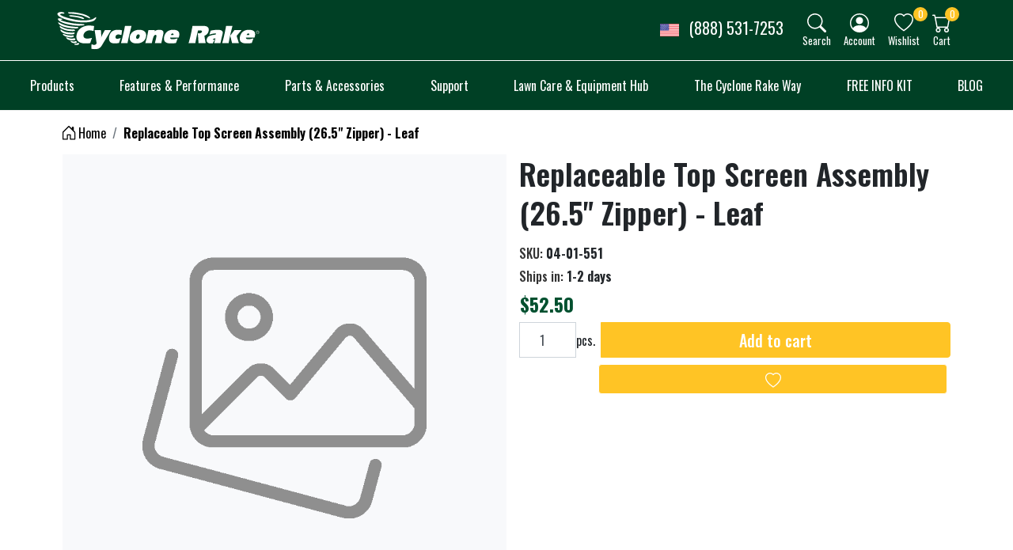

--- FILE ---
content_type: text/html; charset=utf-8
request_url: https://www.cyclonerake.com/replaceable-top-screen-assembly-26-5-zipper-leaf-limited-quantity-
body_size: 32039
content:
<!DOCTYPE html>
<html lang="en">
<head>
    <title>Replaceable Top Screen Assembly (26.5&quot; Zipper) - Leaf (Limited Quantity))America&#x27;s #1 Lawn and Leaf Vacuum | Cyclone Rake</title>
    <meta charset="utf-8">
    <meta name="description" content="The Cyclone Rake yard vacuum is the premiere leaf and lawn vacuum in America. Hand built and supported by an amazing and friendly Customer Service Team, it makes tough jobs easy. ">
    <meta name="keywords" content="cyclone rake, leaf vacuum, lawn vacuum, leaf bagger system, rake vacuum, leaf collector lawn and leaf vacuum, yard vacuum, leaf rake, leaf bagger">
    <meta name="generator" content="grandnode">
    <meta name="viewport" content="width=device-width, initial-scale=1.0, shrink-to-fit=no">
    
    
        <meta property=og:type content=product />
        <meta property="og:title" content="Replaceable Top Screen Assembly (26.5&amp;quot; Zipper) - Leaf" />
        <meta property="og:description" content="" />
        <meta property="og:image" content="/assets/images/thumbs/no-image_800.png" />
        <meta property="og:image:url" content="/assets/images/thumbs/no-image_800.png" />
        <meta property="og:url" content="https://www.cyclonerake.com/replaceable-top-screen-assembly-26-5-zipper-leaf-limited-quantity-" />
        <meta property="og:site_name" content="Cyclone Rake" />

        <meta property="twitter:card" content="summary" />
        <meta property="twitter:site" content="Cyclone Rake" />
        <meta property="twitter:title" content="Replaceable Top Screen Assembly (26.5&amp;quot; Zipper) - Leaf" />
        <meta property="twitter:description" content="" />
        <meta property="twitter:image" content="/assets/images/thumbs/no-image_800.png" />
        <meta property="twitter:url" content="https://www.cyclonerake.com/replaceable-top-screen-assembly-26-5-zipper-leaf-limited-quantity-" />


    
        <link rel="preconnect" href="https://www.googletagmanager.com/" crossorigin>
    <link rel="preconnect" href="https://widget.trustpilot.com" crossorigin>
    <link rel="preconnect" href="https://fonts.gstatic.com" crossorigin>
    <link rel="preload" href="https://fonts.googleapis.com/css2?family=Open+Sans:ital,wght@0,300;0,400;0,500;0,600;0,700;0,800;1,300;1,400;1,500;1,600;1,700;1,800&family=Oswald:wght@200;300;400;500;600;700&display=swap" as="font" type="font/woff2" crossorigin>
    <link rel="preload" href="https://fonts.googleapis.com/css2?family=Roboto:wght@300&display=swap" as="font" type="font/woff2" crossorigin>
    <link href="/bundles/app.runtime.bundle.js" rel="preload" as="script">
    <link href="/bundles/chunk-vendors.runtime.bundle.js" rel="preload" as="script">
    <link href="/bundles/jquery.min.js" rel="preload" as="script">
    <link href="/bundles/jquery-ui.min.js" rel="preload" as="script">
    <link href="/theme/script/public.common.js" rel="preload" as="script">
    <link href="/theme/script/public.axios.js" rel="preload" as="script">
    <link href="/theme/script/app.js" rel="preload" as="script">
    <link href="/assets/custom/script.js?v=1" rel="preload" as="script">
    <link href="/bundles/libs.css" rel="preload" as="style">
    <link href="/assets/custom/style.css" rel="preload" as="style">
    <link href="/Cyclonerake/bundles/style.min.css" rel="preload" as="style">
    <link href="//widget.trustpilot.com/bootstrap/v5/tp.widget.bootstrap.min.js" rel="preload" as="script">
    <link href="/Plugins/Widgets.Reviews/Assets/tpstyles.css" rel="preload" as="style">
    
    
    
    
    
    
    
    
            
    
    
    
    
    
    

    <script>
    function getQueryParameterByName(name, url = window.location.href) {
        name = name.replace(/[\[\]]/g, '\\$&');
        var regex = new RegExp('[?&]' + name + '(=([^&#]*)|&|#|$)'),
            results = regex.exec(url);
        if (!results) return null;
        if (!results[2]) return '';
        return decodeURIComponent(results[2].replace(/\+/g, ' '));
    }
    document.addEventListener('DOMContentLoaded', function () {
        var campaignId = getQueryParameterByName("mc_cid");
        if (campaignId != '' && campaignId != undefined && campaignId != "null") {
            sessionStorage.setItem('campaignId', campaignId);
            var postData = {
                CampaignId: campaignId
            }
            $.ajax({
                cache: false,
                type: 'POST',
                url: '/Campaign/UpdateCampaignId',
                data: postData,
                success: function (response) {
                    if (response.success) {
                        console.log(response.message);
                    }
                    else {
                        console.log(response.message);
                    }

                },
                error: function (xhr, ajaxOptions, thrownError) {
                    console.log('Failed to update campaign.');
                }
            });
        }
        var campaignId = sessionStorage.getItem('campaignId');
    }, false);
</script><script>
    function getQueryParameterByName(name, url = window.location.href) {
        name = name.replace(/[\[\]]/g, '\\$&');
        var regex = new RegExp('[?&]' + name + '(=([^&#]*)|&|#|$)'),
            results = regex.exec(url);
        if (!results) return null;
        if (!results[2]) return '';
        return decodeURIComponent(results[2].replace(/\+/g, ' '));
    }
    document.addEventListener('DOMContentLoaded', function () {
        var gclId = getQueryParameterByName("gclid");
        var loggedIn = "True";

        if (gclId != '' && gclId != undefined && gclId != "null") {
            sessionStorage.setItem('gclId', gclId);
        }
        var gclId = sessionStorage.getItem('gclId');

        if (gclId != '' && gclId != undefined && gclId != "null") {
            var postData = {
                GCLID: gclId
            }
            $.ajax({
                cache: false,
                type: 'POST',
                url: '/GoogleClickId/UpdateGCLID',
                data: postData,
                success: function (response) {
                    if (response.success) {
                        console.log(response.message);
                    }
                    else {
                        console.log(response.message);
                    }

                },
                error: function (xhr, ajaxOptions, thrownError) {
                    console.log('Failed to update gclid.');
                }
            });
        }
        if(loggedIn == true || loggedIn == "True"){
            //remove the value after login. to handle guest only we are sending always
            sessionStorage.removeItem('gclId');
        }
    }, false);
</script><meta name="google-site-verification" content="kE5__AZLkt1pb3pbAATNV2v_MnmkgRWMZoQVt51tDdE" />
<!-- Google Tag Manager -->
<script>(function(w,d,s,l,i){w[l]=w[l]||[];w[l].push({'gtm.start':
new Date().getTime(),event:'gtm.js'});var f=d.getElementsByTagName(s)[0],
j=d.createElement(s),dl=l!='dataLayer'?'&l='+l:'';j.async=true;j.src=
'https://www.googletagmanager.com/gtm.js?id='+i+dl;f.parentNode.insertBefore(j,f);
})(window,document,'script','dataLayer','GTM-NC7QCXM');dataLayer.push({'event': 'view_item','items': [{ 'product_sku': '04-01-551', 'product_name': 'Replaceable Top Screen Assembly (26.5" Zipper) - Leaf', 'unit_price': '52.5','category_name': '' }]
, 'value': '52.5', 'currency': 'USD'});
</script>
<!-- End Google Tag Manager -->
<script type="application/ld+json"> {"@context":"https://schema.org","@type":"WebSite","name":"Cyclone Rake","description":"The Cyclone Rake is America’s premier leaf and lawn vacuum, built for powerful performance and backed by expert customer support. Make yard cleanup easy today!","alternateName":"Cyclone Rake","image":"https://www.cyclonerake.com//assets/images/thumbs/62257ea94c616c57cc4e428e.gif","sameAs":["https://www.facebook.com/CycloneRakeOfficial/","https://twitter.com/cyclonerake","https://www.youtube.com/channel/UCRgqdtp6lmIx9wkkIjxQ_3g","https://www.instagram.com/cyclone_rake/"],"url":"https://www.cyclonerake.com/"}  </script><script type="application/ld+json"> {"@context":"https://schema.org","@type":"Organization","name":"Woodland Power Products, Inc.","description":"The Cyclone Rake is America’s premier leaf and lawn vacuum, built for powerful performance and backed by expert customer support. Make yard cleanup easy today!","alternateName":"Woodland Power Products, Inc.","image":"https://www.cyclonerake.com//assets/images/thumbs/62257ea94c616c57cc4e428e.gif","sameAs":["https://www.facebook.com/CycloneRakeOfficial/","https://twitter.com/cyclonerake","https://www.youtube.com/channel/UCRgqdtp6lmIx9wkkIjxQ_3g","https://www.instagram.com/cyclone_rake/"],"url":"https://www.cyclonerake.com/","address":"72 Acton Street, West Haven, CT 06516","email":"support@woodlandpowerproducts.com","legalName":"Woodland Power Products, Inc.","telephone":"888-531-7253"}  </script>


    
    <link rel="shortcut icon" href="/Themes/Cyclonerake/favicon.ico">
<link rel="manifest" href="/manifest.json">

    <link href="/bundles/libs.css" rel="stylesheet" />
<link href="/assets/custom/style.css" rel="stylesheet" type="text/css" />
<link href="/Cyclonerake/bundles/style.min.css?v=1" rel="stylesheet" type="text/css" />
    <script src="/bundles/app.runtime.bundle.js"></script>
<script src="/bundles/chunk-vendors.runtime.bundle.js"></script>
<script src="/bundles/jquery.min.js"></script>
<script src="/bundles/jquery-ui.min.js"></script>
    
    

</head>
<body>

    
    

    

    <div id="app" :dark-theme="darkMode" v-cloak>
        <div class="page-loader-container">
            <div class="page-loader"></div>
        </div>
        
        <div class="header-nav">
    <nav class="navbar navbar-light navbar-expand">
        <b-container id="header-container">
            <div class="menu-container d-flex align-items-center">
                <template>
                        <button aria-label="menu-toggler" class="btn menu-toggler d-md-none d-sm-block" v-b-toggle.sidebar-menu><span></span><span></span><span></span></button>
                    <b-sidebar id="sidebar-menu"
                               backdrop
                               shadow
                    >
                        <ul class="Menu -vertical">
                            
    <li>
        <a href="/">
            <span class="title">Home Page</span>
        </a>
    </li>

    
<li class="category -hasSubmenu">

        <div>
            <span>Products</span>
        </div>

                <ul>
                    <li class="back">
                        <b-icon icon="chevron-left"></b-icon>
                        <span>Back</span>
                    </li>
                    <li class="sub-cat-name-container">
                        <a class="bg-info" href="/" >
                            <span>Learn about Products</span>
                        </a>
                    </li>
                        
<li class="category">

        <a href="/choose-your-cyclone-rake-model" >
            <span>Choose Your Model</span>
        </a>

</li>





                        
<li class="category">

        <a href="/cyclone-nut-rake" >
            <span>Cyclone Nut Rake</span>
        </a>

</li>





                        
<li class="category">

        <a href="/earthbox" >
            <span>Earth Box</span>
        </a>

</li>





                        
<li class="category">

        <a href="/gift-card" >
            <span>Gift Cards</span>
        </a>

</li>





                </ul>
</li>





    
<li class="category -hasSubmenu">

        <div>
            <span>Features &amp; Performance</span>
        </div>

                <ul>
                    <li class="back">
                        <b-icon icon="chevron-left"></b-icon>
                        <span>Back</span>
                    </li>
                    <li class="sub-cat-name-container">
                        <a class="bg-info" href="/" >
                            <span>Learn about Features &amp; Performance</span>
                        </a>
                    </li>
                        
<li class="category">

        <a href="/cyclone-rake-features" >
            <span>Top 10 Features</span>
        </a>

</li>





                        
<li class="category">

        <a href="/cyclone-rake-comparison-chart" >
            <span>Leaf Vac Comparison</span>
        </a>

</li>





                        
<li class="category">

        <a href="/dual-pin-vs-single-pin-systems" >
            <span>Dual Pin vs. Single Pin </span>
        </a>

</li>





                        
<li class="category">

        <a href="/folds-flat-for-easy-storage" >
            <span>Easiest Storage</span>
        </a>

</li>





                        
<li class="category">

        <a href="/briggs-stratton-vanguard-engines" >
            <span>Briggs and Stratton Engines</span>
        </a>

</li>





                        
<li class="category">

        <a href="/exclusive-cyclone-rake-jetpath-vacuum-system" >
            <span>JetPath Vacuum</span>
        </a>

</li>





                        
<li class="category">

        <a href="/the-patented-miracle-impeller" >
            <span>The Miracle Impeller</span>
        </a>

</li>





                        
<li class="category">

        <a href="/safest-to-drive" >
            <span>Safest to Drive - Never Jackknives</span>
        </a>

</li>





                        
<li class="category">

        <a href="/mulching-1" >
            <span>Mulch and Compost</span>
        </a>

</li>





                </ul>
</li>





    
<li class="category -hasSubmenu">

        <div>
            <span>Parts &amp; Accessories</span>
        </div>

                <ul>
                    <li class="back">
                        <b-icon icon="chevron-left"></b-icon>
                        <span>Back</span>
                    </li>
                    <li class="sub-cat-name-container">
                        <a class="bg-info" href="/owners-marketplace" >
                            <span>Learn about Parts &amp; Accessories</span>
                        </a>
                    </li>
                        
<li class="category">

        <a href="/owners-marketplace" >
            <span>Parts &amp; Accessories Marketplace</span>
        </a>

</li>





                        
<li class="category">

        <a href="/mower-deck-adapters" >
            <span>Mower Deck Adapters</span>
        </a>

</li>





                        
<li class="category">

        <a href="/all-cyclone-rake-hitches" >
            <span>Dual Pin Hitches</span>
        </a>

</li>





                        
<li class="category">

        <a href="/hoses" >
            <span>Hoses</span>
        </a>

</li>





                        
<li class="category">

        <a href="/new-mower-parts-by-rake" >
            <span>New Tractor Setup</span>
        </a>

</li>





                        
<li class="category">

        <a href="/cyclone-rake-single-pin-conversion-kit" >
            <span>Single Pin Conversion Kits</span>
        </a>

</li>





                        
<li class="category">

        <a href="/all-pro-upgrades-accessories" >
            <span>General Info Upgrades &amp; Accessories</span>
        </a>

</li>





                </ul>
</li>





    
<li class="category -hasSubmenu">

        <div>
            <span>Support </span>
        </div>

                <ul>
                    <li class="back">
                        <b-icon icon="chevron-left"></b-icon>
                        <span>Back</span>
                    </li>
                    <li class="sub-cat-name-container">
                        <a class="bg-info" href="/" >
                            <span>Learn about Support </span>
                        </a>
                    </li>
                        
<li class="category">

        <a href="https://cyclopedia.cyclonerake.com/" >
            <span>Cyclopedia - Help Center</span>
        </a>

</li>





                        
<li class="category">

        <a href="/cyclone-rake-visual-guides" >
            <span>Visual Guides</span>
        </a>

</li>





                        
<li class="category">

        <a href="/all-videos" >
            <span>Videos</span>
        </a>

</li>





                        
<li class="category">

        <a href="/contactus" >
            <span>Contact Us</span>
        </a>

</li>





                </ul>
</li>





    
<li class="category -hasSubmenu">

        <div>
            <span>Lawn Care &amp; Equipment Hub</span>
        </div>

                <ul>
                    <li class="back">
                        <b-icon icon="chevron-left"></b-icon>
                        <span>Back</span>
                    </li>
                    <li class="sub-cat-name-container">
                        <a class="bg-info" href="/" >
                            <span>Learn about Lawn Care &amp; Equipment Hub</span>
                        </a>
                    </li>
                        
<li class="category">

        <a href="/cyclone-rake-information-uses" >
            <span>Cyclone Rake Information &amp; Uses</span>
        </a>

</li>





                        
<li class="category">

        <a href="/easy-property-care-all-year-long-1" >
            <span>Easy Property Care - All Year Long</span>
        </a>

</li>





                        
<li class="category">

        <a href="/quality-unmatched-in-the-industry" >
            <span>Cyclone Rake Quality</span>
        </a>

</li>





                        
<li class="category">

        <a href="/what-is-a-leaf-lawn-vacuum" >
            <span>What&#x27;s a Leaf and Lawn Vacuum</span>
        </a>

</li>





                        
<li class="category">

        <a href="/easy-property-care-better-than-a-bagger" >
            <span>Better Than a Bagger</span>
        </a>

</li>





                        
<li class="category">

        <a href="/the-best-zero-turn-rake-attachment" >
            <span>ZTR Connection </span>
        </a>

</li>





                        
<li class="category">

        <a href="/the-cyclone-rake-vs-other-leaf-vacuums" >
            <span>The Cyclone Rake vs. Other Leaf Vacuums</span>
        </a>

</li>





                        
<li class="category">

        <a href="/americas-choice-for-commercial-leaf-vacuums" >
            <span>America&#x27;s Choice for Commercial Lawn &amp; Leaf Vacuums</span>
        </a>

</li>





                </ul>
</li>





    
<li class="category -hasSubmenu">

        <div>
            <span>The Cyclone Rake Way</span>
        </div>

                <ul>
                    <li class="back">
                        <b-icon icon="chevron-left"></b-icon>
                        <span>Back</span>
                    </li>
                    <li class="sub-cat-name-container">
                        <a class="bg-info" href="/" >
                            <span>Learn about The Cyclone Rake Way</span>
                        </a>
                    </li>
                        
<li class="category">

        <a href="/how-we-do-business-1" >
            <span>How We Do Business</span>
        </a>

</li>





                        
<li class="category">

        <a href="/cyclone-rake-warranties" >
            <span>Cyclone Rake Warranties</span>
        </a>

</li>





                        
<li class="category">

        <a href="/cyclone-rake-guarantees" >
            <span>Peace of Mind Trials</span>
        </a>

</li>





                        
<li class="category">

        <a href="/shipping-payments-returns" >
            <span>Shipping, Payments &amp; Returns</span>
        </a>

</li>





                        
<li class="category">

        <a href="/financing" >
            <span>Financing</span>
        </a>

</li>





                        
<li class="category">

        <a href="/referral-program" >
            <span>Referral Program</span>
        </a>

</li>





                        
<li class="category">

        <a href="/privacyinfo" >
            <span>Privacy Policy</span>
        </a>

</li>





                        
<li class="category">

        <a href="/about-us" >
            <span>Our History</span>
        </a>

</li>





                </ul>
</li>





    
<li class="category">

        <a href="/free-digital-info-kit/" >
            <span>FREE INFO KIT</span>
        </a>

</li>





    
<li class="category">

        <a href="/blog" >
            <span>BLOG</span>
        </a>

</li>








                        </ul>
                    </b-sidebar>
                </template>
                <a class="navbar-brand store-logo mx-lg-0 mx-auto" target="_self" href="/">
    <img width="236" height="53" src="/assets/images/thumbs/62257ea94c616c57cc4e428e.gif" alt="Cyclone Rake"/>
    <span class="sr-only">Logo</span>
   <a href="tel://888-531-7253" class="d-md-none d-block">
       <svg xmlns="http://www.w3.org/2000/svg"  width="30" height="25"  style="color: #fff;"fill="currentColor" class="bi bi-telephone " viewBox="0 0 16 16">
         <path d="M3.654 1.328a.678.678 0 0 0-1.015-.063L1.605 2.3c-.483.484-.661 1.169-.45 1.77a17.568 17.568 0 0 0 4.168 6.608 17.569 17.569 0 0 0 6.608 4.168c.601.211 1.286.033 1.77-.45l1.034-1.034a.678.678 0 0 0-.063-1.015l-2.307-1.794a.678.678 0 0 0-.58-.122l-2.19.547a1.745 1.745 0 0 1-1.657-.459L5.482 8.062a1.745 1.745 0 0 1-.46-1.657l.548-2.19a.678.678 0 0 0-.122-.58L3.654 1.328zM1.884.511a1.745 1.745 0 0 1 2.612.163L6.29 2.98c.329.423.445.974.315 1.494l-.547 2.19a.678.678 0 0 0 .178.643l2.457 2.457a.678.678 0 0 0 .644.178l2.189-.547a1.745 1.745 0 0 1 1.494.315l2.306 1.794c.829.645.905 1.87.163 2.611l-1.034 1.034c-.74.74-1.846 1.065-2.877.702a18.634 18.634 0 0 1-7.01-4.42 18.634 18.634 0 0 1-4.42-7.009c-.362-1.03-.037-2.137.703-2.877L1.885.511z"/>
       </svg>
   </a>
</a>
            </div>
            <ul class="navbar-nav top-header-items order-3">
                <template>
                    <li class="d-none d-md-block phonenumber">
                        <a href="tel://888-531-7253" class="p-3">
                            <img src="/Cyclonerake/theme/images/united-states-img.svg" class="country__flag p-2 " width="40" alt="United States Flag" />
                            <span class="text-white">(888) 531-7253</span>
                        </a>
                    </li>
                </template>
                <template>
                    <li class="nav-item" hidden>
                        <span class="nav-link">
                            <template>
                                <b-form-checkbox size="lg" v-model="darkMode" name="contrast-button" class="contrast-switch" switch>
                                    <b-icon icon="sun" class="light" variant="info"></b-icon>
                                    <b-icon icon="moon" class="dark" variant="dark"></b-icon>
                                </b-form-checkbox>
                            </template>
                        </span>
                    </li>
                </template>
                <li class="nav-item">
                    <a href="#" target="_self" class="nav-link">
                        <b-icon icon="search" :variant="[!darkMode ? 'white' : 'dark']" v-b-modal.search-box></b-icon>
                        <h6 v-b-modal.search-box>Search</h6>
                    </a>
                </li>
                <b-modal id="search-box" ref="search-box" :dark-theme="darkMode" @shown="vm.$refs.searchBoxInput.focus()"
                         hide-footer hide-header size="xl">
                    <template id="searchBoxContainer">
    <a class="modal-close" @click="$bvModal.hide('search-box')"><b-icon icon="x"></b-icon></a>
    <validation-observer v-slot="{ handleSubmit }">
        <form method="get" id="small-search-box-form" ref="searchForm" v-on:submit.prevent="handleSubmit(searchbox.formSubmit)" class="searchBox w-100" action="/search">
            <validation-provider tag="div" rules="required|min:3" name="q" v-slot="{ errors, classes }">
                <input type="hidden" value="true" data-val="true" data-val-required="The Box field is required." id="Box" name="Box" />
                <label for="small-searchterms" class="sr-only">Search store</label>
                <div class="input-group flex-row">
                    <input minlength="3"  maxlength="50" 
                           data-val-required="Search term minimum length is 3 characters"
                           data-val-min="Search term minimum length is 3 characters"   @input="searchbox.autocompleteVue()"  v-model="searchbox.text" type="search" name="q" ref="searchBoxInput" class="form-control search-box-text" id="small-searchterms" :placeholder="searchbox.placeholder">
                    <span class="field-validation-error">{{ errors[0] }}</span>
                    

                    <div class="input-group-append">
                        <button id="voiceSearchButton"
                                v-if="searchbox.allowed"
                                @touchstart="searchbox.recording = true" 
                                @touchcancel="searchbox.recording = false; $root.$emit('bv::hide::tooltip')" 
                                @touchend="searchbox.recording = false; $root.$emit('bv::hide::tooltip')" 
                                @mousedown="searchbox.recording = true" 
                                @mouseup="searchbox.recording = false" 
                                @mouseleave="searchbox.recording = false" 
                                v-b-tooltip.hover.bottom :title="searchbox.micMessage" ref="micBtn" type="button" v-bind:class="[{ focus: searchbox.recording }, 'btn btn-link']">
                            <template v-if="searchbox.recording">
                                <b-icon icon="mic" variant="info"></b-icon>
                            </template>
                            <template v-else>
                                <b-icon icon="mic-mute" variant="danger"></b-icon>
                            </template>
                        </button>
                        <button type="submit" class="btn btn-link search-box-button float-sm-right d-inline-flex align-items-center">
                            <span class="sr-only">Search store</span>
                            <b-icon icon="search"></b-icon>
                        </button>
                    </div>
                    <small v-if="searchbox.recording" class="annotation form-text text-muted w-100">Say what do you want to find in our store, i.e Mi Notebook</small>
                </div>
            </validation-provider>
            <template v-if="searchbox.searchitems !== null">
                <div id="adv_search" class="advanced-search-results" onclick="StopPropagation(event)">
                    <div class="col-12">
                        <div class="form-row">
                            <div class="col-md-6 col-12">
                                <h5 class="title">Category</h5>
                                <div v-if="searchbox.searchcategories.length">
                                    <ul class="list px-0">
                                        <li v-for="item in searchbox.searchcategories">
                                            <h6 class="mb-0"><a :href="item.Url">{{item.Label}}</a></h6>
                                              <p v-if="item.Desc">{{item.Desc}}</p>
                                        </li>
                                    </ul>
                                </div>
                                <ul v-else class="px-0 mb-1">
                                    <li class="alert alert-info">No categories were found that matched your criteria.</li>
                                </ul>
                                <h5 class="title">Brand</h5>
                                <div v-if="searchbox.searchbrands.length">
                                    <ul class="list px-0">
                                        <li v-for="item in searchbox.searchbrands">
                                            <h6 class="mb-0"><a :href="item.Url">{{item.Label}}</a></h6>
                                            <p v-if="item.Desc">{{item.Desc}}</p>
                                        </li>
                                    </ul>
                                </div>
                                <ul v-else class="px-0 mb-1">
                                    <li class="alert alert-info">No brands were found that matched your criteria.</li>
                                </ul>
                                 <h5 class="title">Knowledgebase</h5>
                                <div v-if="searchbox.searchknowledgebase.length">
                                    <ul class="list px-0">
                                        <li v-for="item in searchbox.searchknowledgebase">
                                            <h6 class="mb-0"><a :href="item.Url">{{item.Label}}</a></h6>
                                             <p v-if="item.Desc">{{item.Desc}}</p>
                                        </li>
                                    </ul>
                                </div>
                                <ul v-else class="px-0 mb-1">
                                    <li class="alert alert-info">Nothing found here!</li>
                                </ul>
                            </div>
                            <div class="col-md-6 col-12 products">
                                <h5 class="title">Products</h5>
                                <div v-if="searchbox.searchproducts.length">
                                    <ul class="list px-0">
                                        <li class="media" v-for="item in searchbox.searchproducts">
                                            <div class="media-aside" v-if="item.PictureUrl">
                                                <img class="img-fluid" alt="placeholder" :src="item.PictureUrl" />
                                            </div>
                                            <div class="media-body">
                                                <h6 class="mb-0"><a :href="item.Url">{{item.Label}}</a></h6>
                                                <b-form-rating class="p-0" variant="warning" no-border size="sm" show-value precision="2" readonly inline :value="item.Rating"></b-form-rating>
                                                <div v-if="item.Price" class="price">{{item.Price}}</div>
                                                <p v-html="item.Desc" class="mt-1 mb-0"></p>
                                            </div>
                                        </li>
                                    </ul>
                                </div>
                                <ul v-else class="px-0 mb-1">
                                    <li class="alert alert-info">Nothing found here!</li>
                                </ul>
                            </div>
                        </div>
                    </div>
                </div>
            </template>
            
        </form>
    </validation-observer>
</template>

                </b-modal>
                <template>
                    <li class="nav-item">
                        <span class="nav-link">
                            <b-icon icon="person-circle" :variant="[!darkMode ? 'white' : 'dark']" v-b-toggle.sidebar-right></b-icon>
                            <h6 v-b-toggle.sidebar-right>Account</h6>
                        </span>
                        <template>
                            <b-sidebar id="sidebar-right" body-class="user-panel" title="My account" right backdrop>
                                <div class="d-inline-flex flex-wrap mb-2">
                                    
                                    

                                    
                                    
                                    
                                    
                                </div>
                                

<div>
        <span class="d-flex h5 justify-content-center mb-3 w-100">Returning Customer / New Customer</span>
        <div class="d-inline-flex flex-sm-nowrap flex-wrap w-100">
            <a class="btn btn-secondary w-100 mx-1 mb-2" href="/login">
                <b-icon icon="shield-lock"></b-icon>
                <span class="text text-uppercase ml-sm-3 ml-2">Log in</span>
            </a>
            <a class="btn btn-secondary w-100 mx-1 mb-2" href="/register">
                <b-icon icon="person"></b-icon>
                <span class="text text-uppercase ml-sm-3 ml-2">Register</span>
            </a>
        </div>
        <div class="text-center generalMarginSupporter">
            By creating an account on our website you will be able to shop faster, be up to date on an orders status, and keep track of the orders you have previously made.
        </div>
</div>



                            </b-sidebar>
                        </template>
                    </li>
                </template>
                            <li class="nav-item">
    <ul class="sidebar-cart wishlist px-0">
        <li class="nav-item">
            <a href="#" target="_self" class="nav-link">
                <b-icon icon="heart" :variant="[!darkMode ? 'white' : 'dark']" @click="updateWishlist('/sidebarwishlist')" v-b-toggle.sidebar-wishlist></b-icon>
                <h6 v-b-toggle.sidebar-wishlist>Wishlist</h6>
                <span v-b-toggle.sidebar-wishlist class="qty-indicator wishlist-qty" ref="wishlistQty">
                    0
                </span>
            </a>
        </li>
        <template>
            <li>
                <b-sidebar id="sidebar-wishlist" backdrop right>
                    <template v-slot:title v-if="wishindicator > 0">
                        There are <a href="/wishlist">{{wishindicator}} item(s)</a> in your wishlist.
                    </template>
                    <template v-slot:title v-else>
                        You have no items in your wishlist.
                    </template>
                    <div class="d-flex justify-content-center align-items-center h-100" v-if="loader">
                        <div class="spinner-border text-info" role="status">
                        </div>
                    </div>
                    <div v-for="item in wishlistitems" class="item d-inline-flex no-wrap">
                        <a :href="item.ProductUrl" :title="item.Picture.Title" v-if="item.Picture.ImageUrl">
                            <b-img :alt="item.Picture.AlternateText" :src="item.Picture.ImageUrl" :title="item.Picture.Title" fluid></b-img>
                        </a>
                        <div class="col">
                            <a :href="item.ProductUrl">{{item.ProductName}}</a>
                            <div class="attributes p-2" v-if="item.AttributeInfo">
                                <div v-html="item.AttributeInfo"></div>
                            </div>
                            <div class="price"><span>Unit price:</span> <strong>{{item.UnitPrice}}</strong></div>
                            <div class="quantity"><span>Quantity:</span> <strong>{{item.Quantity}}</strong></div>
                        </div>
                    </div>
                    <template v-slot:footer v-if="wishindicator > 0">
                        <template v-if="flywish !== undefined">
                            <div class="col-12 p-3 bg-dark">
                                <div class="form-row">
                                    <div class="col-lg col-12">
                                        <a class="btn btn-light d-flex align-items-center justify-content-center w-100 h-100 py-3 text-uppercase" href="/wishlist">
                                            <b-icon icon="heart" class="pr-2"></b-icon>
                                            Wishlist
                                        </a>
                                    </div>
                                </div>
                            </div>
                        </template>
                    </template>
                    <template v-else>
                        <div class="d-flex flex-column justify-content-center align-items-center">
                            <b-icon icon="cart-x" font-scale="7.5" variant="secondary"></b-icon>
                            <div class="text-center text-muted mt-3">Your wishlist is empty. Use the &quot;Add to wishlist&quot; button to add a product to your wishlist.</div>
                        </div>
                    </template>
                </b-sidebar>
            </li>
        </template>
    </ul>
</li>
        <li class="nav-item">
    <ul class="sidebar-cart px-0">
        <li class="nav-item">
            <a href="#" target="_self" class="nav-link">
                <b-icon icon="cart" :variant="[!darkMode ? 'white' : 'dark']" @click="if(flycartfirstload){updateSidebarShoppingCart('/sidebarcart')}" v-b-toggle.sidebar-cart></b-icon>
                <h6 v-b-toggle.sidebar-cart>Cart</h6>
                <span v-b-toggle.sidebar-cart class="qty-indicator cart-qty">
                    <template v-if="flycartindicator == null">
                        0
                    </template>
                    <template v-else>
                        {{flycartindicator}}
                    </template>
                </span>
            </a>
        </li>
        <template>
            <li>
                <b-sidebar id="sidebar-cart" backdrop right>
                    <template v-slot:title v-if="flycartindicator > 0">
                        There are <a href="/cart">{{flycartindicator}} item(s)</a> in your cart.
                    </template>
                    <template v-slot:title v-else>
                        You have no items in your shopping cart.
                    </template>
                    <div class="d-flex justify-content-center align-items-center h-100" v-if="flycartitems == undefined">
                        <div class="spinner-border text-info" role="status">
                        </div>
                    </div>
                    <div v-for="item in flycartitems" class="item d-inline-flex no-wrap">
                        <a :href="item.ProductUrl" :title="item.Picture.Title" v-if="item.Picture.ImageUrl">
                            <b-img :alt="item.Picture.AlternateText" :src="item.Picture.ImageUrl" :title="item.Picture.Title" fluid></b-img>
                        </a>
                        <div class="col">
                            <a :href="item.ProductUrl">{{item.ProductName}}</a>
                            <div class="attributes p-2" v-if="item.AttributeInfo">
                                <div v-html="item.AttributeInfo"></div>
                            </div>
                            <div class="price"><span>Unit price:</span> <strong>{{item.UnitPrice}}</strong></div>
                            <div class="quantity"><span>Quantity:</span> <strong>{{item.Quantity}}</strong></div>
                        </div>
                        <div>
                            <a class="deleteitem" @click="deletecartitem('/deletecartitem/'+ item.Id)">
                                <b-icon icon="trash" class="deleteitem" variant="danger"></b-icon>
                            </a>
                        </div>
                    </div>
                    <template v-slot:footer v-if="flycartindicator > 0">
                        <div class="p-3 bg-dark col-12">
                            <div class="row">
                                <div class="col-lg-6 col-5 text-center text-white d-flex flex-column">
                                    <span class="h5 mb-0">Sub-Total:</span>
                                    <span class="h4 mb-0">{{flycart.SubTotal}}</span>
                                </div>
                                <div class="col-lg-6 col-7 text-center d-flex justify-content-center align-items-center">
                                    <a v-if="flycart.DisplayShoppingCartButton" class="btn btn-light cart-button w-100 h-100 d-flex align-items-center justify-content-center text-uppercase" @click="location='/cart'">Go to cart</a>
                                    <div v-if="flycart.DisplayCheckoutButton" class="w-100 h-100">
                                        <div v-if="flycart.CurrentCustomerIsGuest && flycart.CurrentCustomerIsGuest">
                                            <a class="btn btn-light checkout-button w-100 h-100 d-flex align-items-center justify-content-center text-uppercase" onclick="location='/login/checkoutasguest?returnUrl=%2Fcart'">Checkout</a>
                                        </div>
                                        <div v-else>
                                            <a class="btn btn-light checkout-button w-100 h-100 d-flex align-items-center justify-content-center text-uppercase" onclick="location='/checkout'">Checkout</a>
                                        </div>
                                    </div>
                                </div>
                            </div>
                        </div>
                    </template>
                    <template v-else-if="flycartindicator !== undefined">
                        <div class="d-flex flex-column justify-content-center align-items-center">
                            <b-icon icon="cart-x" font-scale="7.5" variant="secondary"></b-icon>
                            <div class="text-center text-muted mt-3">Your shopping cart is empty. Use the &quot;Add to cart&quot; button to add a product to your cart.</div>
                        </div>
                    </template>
                </b-sidebar>
            </li>
        </template>
    </ul>
</li>

                



            </ul>
        </b-container>
    </nav>

        <div class="sub-navbar d-none d-md-block">
            <ul>
                

    
<li class="horizontal -hasSubmenu active">

        <a href="#">
            <span>Products</span>
        </a>

                <ul class="submenu ">
                        
<li class="horizontal active">

        <a href="/choose-your-cyclone-rake-model" >
            <span>Choose Your Model</span>
        </a>

</li>





                        
<li class="horizontal active">

        <a href="/cyclone-nut-rake" >
            <span>Cyclone Nut Rake</span>
        </a>

</li>





                        
<li class="horizontal active">

        <a href="/earthbox" >
            <span>Earth Box</span>
        </a>

</li>





                        
<li class="horizontal active">

        <a href="/gift-card" >
            <span>Gift Cards</span>
        </a>

</li>





                </ul>
</li>





    
<li class="horizontal -hasSubmenu active">

        <a href="#">
            <span>Features &amp; Performance</span>
        </a>

                <ul class="submenu ">
                        
<li class="horizontal active">

        <a href="/cyclone-rake-features" >
            <span>Top 10 Features</span>
        </a>

</li>





                        
<li class="horizontal active">

        <a href="/cyclone-rake-comparison-chart" >
            <span>Leaf Vac Comparison</span>
        </a>

</li>





                        
<li class="horizontal active">

        <a href="/dual-pin-vs-single-pin-systems" >
            <span>Dual Pin vs. Single Pin </span>
        </a>

</li>





                        
<li class="horizontal active">

        <a href="/folds-flat-for-easy-storage" >
            <span>Easiest Storage</span>
        </a>

</li>





                        
<li class="horizontal active">

        <a href="/briggs-stratton-vanguard-engines" >
            <span>Briggs and Stratton Engines</span>
        </a>

</li>





                        
<li class="horizontal active">

        <a href="/exclusive-cyclone-rake-jetpath-vacuum-system" >
            <span>JetPath Vacuum</span>
        </a>

</li>





                        
<li class="horizontal active">

        <a href="/the-patented-miracle-impeller" >
            <span>The Miracle Impeller</span>
        </a>

</li>





                        
<li class="horizontal active">

        <a href="/safest-to-drive" >
            <span>Safest to Drive - Never Jackknives</span>
        </a>

</li>





                        
<li class="horizontal active">

        <a href="/mulching-1" >
            <span>Mulch and Compost</span>
        </a>

</li>





                </ul>
</li>





    
<li class="horizontal -hasSubmenu active">

        <a href="#">
            <span>Parts &amp; Accessories</span>
        </a>

                <ul class="submenu ">
                        
<li class="horizontal active">

        <a href="/owners-marketplace" >
            <span>Parts &amp; Accessories Marketplace</span>
        </a>

</li>





                        
<li class="horizontal active">

        <a href="/mower-deck-adapters" >
            <span>Mower Deck Adapters</span>
        </a>

</li>





                        
<li class="horizontal active">

        <a href="/all-cyclone-rake-hitches" >
            <span>Dual Pin Hitches</span>
        </a>

</li>





                        
<li class="horizontal active">

        <a href="/hoses" >
            <span>Hoses</span>
        </a>

</li>





                        
<li class="horizontal active">

        <a href="/new-mower-parts-by-rake" >
            <span>New Tractor Setup</span>
        </a>

</li>





                        
<li class="horizontal active">

        <a href="/cyclone-rake-single-pin-conversion-kit" >
            <span>Single Pin Conversion Kits</span>
        </a>

</li>





                        
<li class="horizontal active">

        <a href="/all-pro-upgrades-accessories" >
            <span>General Info Upgrades &amp; Accessories</span>
        </a>

</li>





                </ul>
</li>





    
<li class="horizontal -hasSubmenu active">

        <a href="#">
            <span>Support </span>
        </a>

                <ul class="submenu ">
                        
<li class="horizontal active">

        <a href="https://cyclopedia.cyclonerake.com/" >
            <span>Cyclopedia - Help Center</span>
        </a>

</li>





                        
<li class="horizontal active">

        <a href="/cyclone-rake-visual-guides" >
            <span>Visual Guides</span>
        </a>

</li>





                        
<li class="horizontal active">

        <a href="/all-videos" >
            <span>Videos</span>
        </a>

</li>





                        
<li class="horizontal active">

        <a href="/contactus" >
            <span>Contact Us</span>
        </a>

</li>





                </ul>
</li>





    
<li class="horizontal -hasSubmenu active">

        <a href="#">
            <span>Lawn Care &amp; Equipment Hub</span>
        </a>

                <ul class="submenu ">
                        
<li class="horizontal active">

        <a href="/cyclone-rake-information-uses" >
            <span>Cyclone Rake Information &amp; Uses</span>
        </a>

</li>





                        
<li class="horizontal active">

        <a href="/easy-property-care-all-year-long-1" >
            <span>Easy Property Care - All Year Long</span>
        </a>

</li>





                        
<li class="horizontal active">

        <a href="/quality-unmatched-in-the-industry" >
            <span>Cyclone Rake Quality</span>
        </a>

</li>





                        
<li class="horizontal active">

        <a href="/what-is-a-leaf-lawn-vacuum" >
            <span>What&#x27;s a Leaf and Lawn Vacuum</span>
        </a>

</li>





                        
<li class="horizontal active">

        <a href="/easy-property-care-better-than-a-bagger" >
            <span>Better Than a Bagger</span>
        </a>

</li>





                        
<li class="horizontal active">

        <a href="/the-best-zero-turn-rake-attachment" >
            <span>ZTR Connection </span>
        </a>

</li>





                        
<li class="horizontal active">

        <a href="/the-cyclone-rake-vs-other-leaf-vacuums" >
            <span>The Cyclone Rake vs. Other Leaf Vacuums</span>
        </a>

</li>





                        
<li class="horizontal active">

        <a href="/americas-choice-for-commercial-leaf-vacuums" >
            <span>America&#x27;s Choice for Commercial Lawn &amp; Leaf Vacuums</span>
        </a>

</li>





                </ul>
</li>





    
<li class="horizontal -hasSubmenu active">

        <a href="#">
            <span>The Cyclone Rake Way</span>
        </a>

                <ul class="submenu ">
                        
<li class="horizontal active">

        <a href="/how-we-do-business-1" >
            <span>How We Do Business</span>
        </a>

</li>





                        
<li class="horizontal active">

        <a href="/cyclone-rake-warranties" >
            <span>Cyclone Rake Warranties</span>
        </a>

</li>





                        
<li class="horizontal active">

        <a href="/cyclone-rake-guarantees" >
            <span>Peace of Mind Trials</span>
        </a>

</li>





                        
<li class="horizontal active">

        <a href="/shipping-payments-returns" >
            <span>Shipping, Payments &amp; Returns</span>
        </a>

</li>





                        
<li class="horizontal active">

        <a href="/financing" >
            <span>Financing</span>
        </a>

</li>





                        
<li class="horizontal active">

        <a href="/referral-program" >
            <span>Referral Program</span>
        </a>

</li>





                        
<li class="horizontal active">

        <a href="/privacyinfo" >
            <span>Privacy Policy</span>
        </a>

</li>





                        
<li class="horizontal active">

        <a href="/about-us" >
            <span>Our History</span>
        </a>

</li>





                </ul>
</li>





    
<li class="horizontal active">

        <a href="/free-digital-info-kit/" >
            <span>FREE INFO KIT</span>
        </a>

</li>





    
<li class="horizontal active">

        <a href="/blog" >
            <span>BLOG</span>
        </a>

</li>






            </ul>
        </div>

</div>

        <b-container class="main-container">
            

    
            <div class="container px-0">
            <ol class="breadcrumb mb-0" itemscope="itemscope" itemtype="http://schema.org/BreadcrumbList">
                
                <li class="breadcrumb-item" itemprop="itemListElement" itemscope="itemscope" itemtype="http://schema.org/ListItem">
                    <a href="/" target="_self">
                        <b-icon icon="house-door" scale="1.25" shift-v="1.25" aria-hidden="true"></b-icon>
                        <span itemprop="name">Home</span>
                        <span itemprop="item" itemscope itemtype="http://schema.org/Thing"
                              id="/">
                        </span>
                        <meta itemprop="position" content="1" />
                    </a>
                </li>
                <li itemprop="itemListElement" itemscope="itemscope" itemtype="http://schema.org/ListItem" class="breadcrumb-item active">
                    <strong class="current-item" itemprop="name">Replaceable Top Screen Assembly (26.5&quot; Zipper) - Leaf</strong>
                    <span itemprop="item" itemscope itemtype="http://schema.org/Thing"
                          id="/replaceable-top-screen-assembly-26-5-zipper-leaf-limited-quantity-">
                    </span>
                    <meta itemprop="position" content="2" />
                </li>
            </ol>      
        </div>


            




<!--product breadcrumb-->


<div class="page product-details-page product-standard">
    
    <validation-observer ref="ProductFormObserver">
        <form method="post" id="product-details-form-617f6a09ab0da86a1bc1690c" ref="form" v-on:submit.prevent="formSubmitParam($event, vm.$refs.ProductFormObserver)" action="/replaceable-top-screen-assembly-26-5-zipper-leaf-limited-quantity-">
            <div itemscope itemtype="http://schema.org/Product" data-productid="617f6a09ab0da86a1bc1690c">
                <div class="container position-relative">
                    <div class="row">
                        
                        <!--product pictures-->
                        
<div class="col-xl-6 col-lg-6 col-md-5 col-12 mt-md-0 mt-3 px-0">
    <div class="gallery">
        

        <img id="main-product-img-617f6a09ab0da86a1bc1690c" class="image main-image"
             src="/assets/images/thumbs/no-image_800.png"
             alt="Picture of Replaceable Top Screen Assembly (26.5&quot; Zipper) - Leaf"
             title="Picture of Replaceable Top Screen Assembly (26.5&quot; Zipper) - Leaf" />
    </div>
</div>
                        
                        <div class="col-xl-6 col-lg-6 col-md-7 col-12 overview pl-md-3 pl-0 pr-0">
                            
                            <h1 class="generalTitle" itemprop="name">
                                Replaceable Top Screen Assembly (26.5&quot; Zipper) - Leaf
                            </h1>
                            <!--product reviews-->
                            
                            <!--collections-->
                            <!--availability-->
                            <!--Code products - SKU, MAN, GTIN, Vendor info -->
                            <div class="additional-details mt-2">
        <div class="sku">
            <span class="label">SKU:</span>
            <span class="value" itemprop="sku" id="sku-617f6a09ab0da86a1bc1690c">04-01-551</span>
        </div>

</div>
                            <!--delivery-->
                                <div class="delivery generalMarginSupporter">
        <div class="delivery-date" style="color:''">
            <span class="label">Ships in:</span>
            <span class="value">1-2 days</span>
        </div>
</div>

                            <!--sample download-->
                            <!--product bundles-->
                            <!--attributes-->
                            <!--warehouses-->
                            <!--gift voucher-->
                            <!--reservation info-->
                            <!--price & add to cart-->
                            <div class="overview-buttons generalMarginSupporter">
                            <div class="row m-0">
                                <div class="col-lg-4 px-0">
                                        
<div class="prices d-flex justify-content-center align-items-start row px-3 flex-column" itemprop="offers" itemscope itemtype="http://schema.org/Offer">
            <div class="product-price col-12 px-0 d-inline-flex align-items-center">
                <span class="price-value-617f6a09ab0da86a1bc1690c actual-price">
                    <strong>$52.50</strong>
                    <meta itemprop="price" content="52.50" class="your-price price-value-617f6a09ab0da86a1bc1690c"/>
                </span>

            </div>
            <meta itemprop="priceCurrency" content="USD"/>
            <meta itemprop="price" content="52.50"/>
</div>
                                </div>
                                <div class="col-lg-8 px-0">
                                </div>
                            </div>
                                <div class="generalMarginSupporter">
                                    <!--auction-->
                                        <div role="group" class="input-group product-add-to-cart flex-nowrap">

                <label for=EnteredQuantity_617f6a09ab0da86a1bc1690c class="sr-only">Add to cart</label>
                <input type="number" inputmode="numeric" id=EnteredQuantity_617f6a09ab0da86a1bc1690c name="EnteredQuantity" value="1" class="qty-input form-control text-center">
                    <span class="qty-unit d-flex align-items-center mr-2">
                        pcs.
                    </span>
            <div class="input-group-append">
                <button type="button" id="add-to-cart-button-617f6a09ab0da86a1bc1690c" class="btn btn-info w-100 add-to-cart-button d-inline-flex" data-productid="617f6a09ab0da86a1bc1690c" onclick="AxiosCart.addproducttocart_details('/addproducttocart/details/617f6a09ab0da86a1bc1690c/1', &#x27;#product-details-form-617f6a09ab0da86a1bc1690c&#x27;);return false;">
                    <span>Add to cart</span>
                </button>
            </div>
    </div>

                                    <div class="btn-group mt-2 mb-3 w-100">
                                                <a id="add-to-wishlist-button-617f6a09ab0da86a1bc1690c" class="btn btn-secondary add-to-wishlist-button mr-1" data-productid="617f6a09ab0da86a1bc1690c" onclick="AxiosCart.addproducttocart_details('/addproducttocart/details/617f6a09ab0da86a1bc1690c/2', &#x27;#product-details-form-617f6a09ab0da86a1bc1690c&#x27;);return false;" v-b-tooltip.hover.bottom title="Add to wishlist">
        <span class="sr-only">Add to wishlist</span>
        <b-icon icon="heart"></b-icon>
    </a>

                                            
                                    </div>
                                </div>
                            </div>
                                <div class="col-12 product-share px-0">
                                    <div class="product-share-button">
    <!-- AddThis Button BEGIN --><div class="addthis_inline_share_toolbox"></div><script type="text/javascript" src="//s7.addthis.com/js/300/addthis_widget.js#pubid=ra-5bbf4b026e74abf6"></script><!-- AddThis Button END -->
</div>

                                </div>
                            
                        </div>
                    </div>
                </div>

                <div class="col-12 px-0 my-3">
                    <div>
                        <b-tabs content-class="mt-3" align="center">
                            <b-tab title="Description" active>
                                
                            </b-tab>
                        </b-tabs>
                    </div>
                </div>
                
                

                
                
            </div>
        <input name="__RequestVerificationToken" type="hidden" value="CfDJ8ENU8IGO2Q1Nj8mJwigNxsTxUsoRl5iwlU5hPQ3zXsXPfe-wHzgb1FmpxI-GrP-U7H1dX5aua1AjSmLOJqEUgXWJz6oWlp_jRkOcedubPiE0uubAjRROfCnIqApw-n4hQzsEk9z89slE0XfbudDA6Ss" /></form>
    </validation-observer>
    <script type="application/ld+json"> {"@context":"https://schema.org","@type":"Product","name":"Replaceable Top Screen Assembly (26.5\" Zipper) - Leaf","image":"https://www.cyclonerake.com//assets/images/no-image.png","url":"https://www.cyclonerake.com//replaceable-top-screen-assembly-26-5-zipper-leaf-limited-quantity-","offers":{"@type":"Offer","availability":"https://schema.org/InStock","price":"52.5","priceCurrency":"USD","seller":{"@type":"Organization","name":"Woodland Power Products, Inc.","description":"The Cyclone Rake is America’s premier leaf and lawn vacuum, built for powerful performance and backed by expert customer support. Make yard cleanup easy today!","alternateName":"Woodland Power Products, Inc.","image":"https://www.cyclonerake.com//assets/images/thumbs/62257ea94c616c57cc4e428e.gif","sameAs":["https://www.facebook.com/CycloneRakeOfficial/","https://twitter.com/cyclonerake","https://www.youtube.com/channel/UCRgqdtp6lmIx9wkkIjxQ_3g","https://www.instagram.com/cyclone_rake/"],"url":"https://www.cyclonerake.com/","address":"72 Acton Street, West Haven, CT 06516","email":"support@woodlandpowerproducts.com","legalName":"Woodland Power Products, Inc.","telephone":"888-531-7253"}},"sku":"04-01-551"}  </script>


</div>


            
            
        </b-container>
        



<footer class="mt-3 pt-3">
    <div class="container">
        <div class="form-row mb-2">
            <div id="footer-block-information" class="footer-block information block col-12 col-lg-3">
                <div class="step-title card mb-1 d-lg-none">
                    <span class="h5 text-center mb-0"><strong>Information</strong></span>
                </div>
                <div class="viewBox">
                    <div class="list-group">
                        
                            <a class="list-group-item list-group-item-action" href="/about-us">About Us</a>
                            <a class="list-group-item list-group-item-action" href="/how-we-do-business">How We Do Business</a>
                            <a class="list-group-item list-group-item-action" href="/privacyinfo">Privacy Policy, Woodland Power Products, Inc. </a>
                            <a class="list-group-item list-group-item-action" href="/shipping-payments-returns">Shipping, Payments &amp; Returns</a>
                        
                      
                      
                       
                       
                    </div>
                </div>
            </div>
            <div id="footer-block-my-account" class="col-12 col-lg-3 footer-block my-account block">
                <div class="step-title card mb-1 d-lg-none">
                    <span class="h5 text-center mb-0"><strong>My account</strong></span>
                </div>
                <div class="viewBox">
                    <div class="pl-0 list-group list-pad">   
                        <a class="list-group-item list-group-item-action" href="/account/info">My account</a>
                        <a class="list-group-item list-group-item-action" href="/order/history">My Orders</a>
                        
                            <a class="list-group-item list-group-item-action" href="/cart">My Cart</a>
                            <a class="list-group-item list-group-item-action" href="/wishlist">My Wishlist</a>
                            <a class="list-group-item list-group-item-action" href="/cr-warranty-registration/" target="_blank">Warranty Registration</a>
                    </div>
                </div>              
            </div>
            <div id="footer-three" class="col-12 col-lg-3 footer-block my-account block">
              <div class="viewBox">
                    <div class="pl-0 list-group list-pad">
                         <a class="list-group-item list-group-item-action" href="/contactus">Contact Us</a>
                            <a class="list-group-item list-group-item-action" href="/sitemap">Sitemap</a>
                            <a class="list-group-item list-group-item-action btn btn-link" id="btnPrivacyPreference" @click="getPrivacyPreference('/privacypreference'); return false;">Privacy Settings</a>
                    </div>
                </div>
             </div>
            <div id="footer-block-about-us" class="col-12 col-lg-3 footer-block about-us block">
                <div class="step-title card mb-1 d-lg-none">
                    <span class="h5 text-center mb-0"><strong>About us</strong></span>
                </div>
                <div class="viewBox">
                    <div class="list-group ">
                            <div class="list-group-item">
                                <span class="font-weight-bold">Company Name:</span>
                                <span>Woodland Power Products, Inc.</span>
                            </div>
                            <div class="list-group-item">
                                <span class="font-weight-bold">Address:</span>
                                <span>72 Acton Street, West Haven, CT 06516</span>
                            </div>
                            <div class="list-group-item">
                                <span class="font-weight-bold">Email:</span>
                                <span>support@woodlandpowerproducts.com</span>
                            </div>
                            <div class="list-group-item">
                                <span class="font-weight-bold">Phone:</span>
                                <a href="tel://888-531-7253"><span style="color:#ffff; font-size:15px; text-decoration:underline;">(888) 531-7253</span></a>
                            </div>
                            <div class="list-group-item">
                                <span class="font-weight-bold">Showroom Hours:</span>
                                <span>Mon.-Fri.  9:00 AM – 5:00 PM ET</span>
                            </div>
                            <div class="list-group-item">
                                <span class="font-weight-bold">Factory Pick up Hours:</span>
                                <span>Appointments available:
                                    M-F: 9:00 AM – 4:00 PM ET</span>
                            </div>

                        </div>
                    </div>
                </div>             
            </div>
            <div class="footer-lower small py-3 border-top">
                <div class="row">
                 <ol class="d-flex flex-row list-group justify-content-start w-100 flex-wrap social-icons list-pad pb-0 mb-3 col-md-4 col-12">
                        <li class="list-group-item facebook">
                            <a title="facebook" href="https://www.facebook.com/CycloneRakeOfficial/" rel="noopener" target="_blank">
                                <img height="32" width="32" src="/Cyclonerake/theme/images/facebook.svg" alt="facebook" />
                                <span class="sr-only">Facebook</span>

                            </a>
                        </li>
                        <li class="list-group-item twitter">
                            <a title="twitter" href="https://twitter.com/cyclonerake" rel="noopener" target="_blank">
                                <img height="35" width="35" src="/Cyclonerake/theme/images/X-logo-New.svg" alt="twitter" />
                                <span class="sr-only">twitter</span>
                            </a>
                        </li>
                        <li class="list-group-item youtube">
                            <a title="youtube" href="https://www.youtube.com/channel/UCRgqdtp6lmIx9wkkIjxQ_3g" rel="noopener" target="_blank">
                                <img height="32" width="32" src="/Cyclonerake/theme/images/youtube.svg" alt="youtube" />
                                <span class="sr-only">youtube</span>
                            </a>
                        </li>
                        <li class="list-group-item instagram">
                            <a href="https://www.instagram.com/cyclone_rake/" rel="noopener" target="_blank">
                                <img height="32" width="32" src="/Cyclonerake/theme/images/instagram.svg" alt="instagram" />
                                <span class="sr-only">instagram</span>
                            </a>
                        </li>
                </ol>
                    <div class="col-md-8 col-12 pb-1 pt-1 flex-column text-lg-right text-center copyright">
                        <span class="footer-disclaimer">Copyright &copy; 2026 Cyclone Rake. All rights reserved.</span>
                    </div>
                </div>
            </div>
        </div>
        



<div id="DynamicStoreBannerText">
            <div>
                
    
    
    
    
    
    
    
    
    
    
    
    
    
    
    
    
    
    
    
    
    
    
    
    
    
    
    
    
    
    
    
    
    
    
    
    
    
    
    
    
    
    
    
    
    
    
    
    
    
    
    
    
    
<!--<div style="text-align: center; border-bottom:1px solid #fff; background:#7b3900; "><span style="font-size: 20px;"><b style=""><font color="#ffffff">Leaves are falling and folks are calling - Wait times are longer than usual so feel free to book a time by clicking&nbsp;</font><a href="https://go.oncehub.com/WereHeretoHelp-Chooseyourteam" target="_blank" style=""> <font color="#ffff00">Here</font></a><font color="#ffffff">. </font></b></span><br></div-->    
    
<!--<div style="text-align: center; border-bottom:1px solid #fff; background:#ffcc99; "><span style="font-size: 20px;"><b style=""><font color="#000000">Last Fall weekend of 2024! Phones will be open from 9AM - 5PM ET</font></b></span><br></div-->    

<!--Thanksgiving Banner-->
<!--<div style="text-align: center; border-bottom:1px solid #fff; background:#ffcc99; padding:10px;"><span style="font-size: 20px;"><b style=""><font color="#000000">In observance of the Thanksgiving Holiday our hours are as follows: 11/26: Closing at 2pm, 11/27: Closed, 11/28: 9am -5pm. We want to wish everyone a safe &amp; happy holiday!</font></b></span><br></div-->


<!-- Christmas Holiday Hours-->
<!--<div style="text-align: center; border-bottom:1px solid #fff; background:#ffcc99; padding:10px;"><font color="#000000"><span style="font-size: 20px;"><b>We will be closed for the Christmas holiday at 1:00 PM ET on Wednesday 12/24 and will be back on Friday at 9:00 AM ET. Happy Holidays to all!</b></span></font></div-->

<!-- New Year Notice-->
<!--<div style="text-align: center; border-bottom:1px solid #fff; background:#ffcc99; "><font color="#000000"><span style="font-size: 20px;"><b>We will be closed for the New Year Holiday Wednesday 12/31 at 1:00 PM ET, and will be back on Friday 1/2, at 9:00 AM ET. Happy New Year to all!</b></span></font></div-->

<!-- Shipping/Inventory Notice-->
<!--<div style="text-align: center; border-bottom:1px solid #fff; background:#AFCC83; "><font color="#000000"><span style="font-size: 20px;"><b>We will suspend shipping of orders on 12/30/25 and 12/31/25 for our annual inventory adventure. Regular shipments will resume on 1/2/2025. Happy New Year!</b></span></font></div-->

<!-- Memorial Day-->
<!--<div style="text-align: center; border-bottom:1px solid #fff; background:#cc0000; padding: 10px;"><font color="#ffffff"><span style="font-size: 20px;"><b>In observance of Memorial Day, we will be closed May 26th and will resume business on Tuesday, May 27th at 9AM (EST). Today we remember the fallen.</b></span></font></div-->

<!-- 4th of July Banner-->
<!--<div style="text-align: center; border-bottom:1px solid #fff; background:#cc0000; padding: 10px;"><font color="#ffffff"><span style="font-size: 20px;"><b>In observance of Independence Day, we will be closed on Friday, July 4th and
opening on Monday, July 7th at 9am. Join us in wishing the United States a Happy Birthday!</b></span></font></div-->

<!-- Labor Day Banner-->
<!--<div style="text-align: center; border-bottom:1px solid #fff; background:#cc0000; padding: 10px;"><font color="#ffffff"><span style="font-size: 20px;"><b>In observance of Labor Day, we will be closed Monday, September 1st and opening on Tuesday, September 2nd at 9am. Have a wonderful weekend!</b></span></font></div-->

<!-- Fall Weekend notice-->
<!--<div style="text-align:center; border-bottom:1px solid #fff; background:#ce0000; padding:12px;"><span style="font-size: 20px;"><b style=""><font color="#ffff00">We’re here all weekend to help!</font></b><font color="#ffffff"> Call us </font><b style=""><font color="#ffff00">Saturday 9 AM–5 PM ET</font></b><font color="#ffffff">, or connect with our digital team Sunday for fast answers online. </font><a href="/contactus" target="_blank" style=""><font color="#ffff00">Click here to ask a Question</font></a><font color="#ffffff">.</font></span></div-->

<!--<div style="text-align:center; border-bottom:1px solid #fff; background:#ce0000; padding:12px;"><span style="font-size: 20px;"><b style=""><font color="#ffff00">Time’s running out on our Fall Finale Sale!</font></b><font color="#ffffff"> Call us </font><b style=""><font color="#ffff00">9 AM–5 PM ET</font></b><font color="#ffffff">, or connect with our digital team for fast answers online. </font><a href="/contactus" target="_blank" style=""><font color="#ffff00">Click here to ask a Question</font></a><font color="#ffffff">.</font></span></div-->

<!--<div style="text-align:center; border-bottom:1px solid #fff; background:#ce0000; padding:12px;"><span style="font-size: 20px;"><b style=""><font color="#ffff00">
Time’s running out on our Fall Finale Sale</font><font color="#ffffff"> – talk with our team Saturday 9–5 ET&nbsp;</font></b><font color="#ffffff">or connect with our digital team for fast answers online. </font><a href="/contactus" target="_blank" style=""><font color="#ffff00">Click here to ask a Question</font></a><font color="#ffffff">.</font></span></div-->

<!-- Cyclopedia Notices-->

<!--<div style="text-align:center; border-bottom:1px solid #fff; background:#000000; padding:12px;"><font color="#ffffff"><span style="font-size: 18px;"><b>NOTICE: The Cyclopedia is currently unavailable we are working to resolve the issue.</b></span></font></div-->

<!--<div style="text-align:center; border-bottom:1px solid #fff; background:#000000; padding:12px;"><font color="#ffffff"><span style="font-size: 18px;"><b>NOTICE: Cyclopedia is experiencing on-and-off accessibility issues. Our team is on it, and we expect service to stabilize soon. Thank you for your patience!</b></span></font></div-->













































            </div>
</div>


    </footer>

        



        
<div id="bar-notification" class="generalNote"></div>
<div class="modal-place"></div>
<b-modal id="ModalAddToCart" ref="ModalAddToCart" :dark-theme="darkMode" body-class="p-0" size="lg" centered hide-footer hide-header>
    <template v-if="PopupAddToCartVueModal !== null">
        <button class="modal-close btn text-white" @click="$bvModal.hide('ModalAddToCart')"><b-icon icon="x"></b-icon></button>
        <div class="card" header-tag="header" footer-tag="footer" header-bg-variant="info" footer-bg-variant="white" footer-class="border-0">
            <div class="card-header bg-info">
                <h5 class="mb-0 text-white">
                    <template v-if="PopupAddToCartVueModal.CartType == 1 || PopupAddToCartVueModal.CartType == 0">
                        Product was successfully added to cart
                    </template>
                    <template v-else-if="PopupAddToCartVueModal.CartType == 2">
                        Product was successfully added to wishlist
                    </template>
                    <template v-else-if="PopupAddToCartVueModal.CartType == 3">
                        Your bid has been placed
                    </template>
                </h5>
            </div>
            <div class="card-body">
                <div class="col-12 px-0">
                    <div class="form-row">
                        <div class="d-sm-block d-none p-2">
                            <img :src="PopupAddToCartVueModal.Picture.ImageUrl" :alt="PopupAddToCartVueModal.Picture.AlternateText" :title="PopupAddToCartVueModal.Picture.Title" />
                        </div>
                        <div>
                            <a :href="'/' + PopupAddToCartVueModal.ProductSeName"><h4>{{PopupAddToCartVueModal.ProductName}}</h4></a>
                            <template v-if="PopupAddToCartVueModal.AttributeDescription !== ''">
                                <div class="form-group col-12 px-0 d-none d-md-block my-2">
                                    <label class="w-100 mb-0"><strong>Attributes:</strong></label>
                                    <div class="attributes p-2" v-html="PopupAddToCartVueModal.AttributeDescription">
                                    </div>
                                </div>
                            </template>
                            <template v-if="PopupAddToCartVueModal.ReservationInfo !== null">
                                <div class="form-group col-12 px-0 d-none d-md-block">
                                    <label class="w-100"><strong>Reservation info</strong></label>
                                    <div class="attributes p-2" v-html="PopupAddToCartVueModal.ReservationInfo">
                                    </div>
                                </div>
                            </template>
                            <template v-if="!PopupAddToCartVueModal.IsAuction">
                                <div class="form-group col-12 pl-0 mb-0 d-flex">
                                    <label class="mb-0"><strong>Qty:</strong></label>
                                    <label class="pl-3 mb-0">{{PopupAddToCartVueModal.Quantity}}</label>
                                </div>
                            </template>
                            <template v-else>
                                <div class="form-group col-12 pl-0 mb-0 d-flex">
                                    <template v-if="PopupAddToCartVueModal.EndTime !== null">
                                        <div>
                                            <template v-if="new Date(PopupAddToCartVueModal.EndTime).getTime() > new Date().getTime()">
                                                <countdown :end-time="new Date(PopupAddToCartVueModal.EndTime).getTime()">
                                                    <template v-slot:process="{ timeObj }">
                                                        <span class="col-form-label">Time left:</span>
                                                        <span>{{ `${timeObj.d}` }} </span>
                                                        <span>: {{ `${timeObj.h}` }} </span>
                                                        <span>: {{ `${timeObj.m}` }} </span>
                                                        <span>: {{ `${timeObj.s}` }}</span>
                                                    </template>
                                                    <template v-slot:finish>
                                                        <span>Auction ends</span>
                                                    </template>
                                                </countdown>
                                            </template>
                                            <template v-else>
                                                <label>Auction ends: {{PopupAddToCartVueModal.EndTime.Value}}</label>
                                            </template>
                                        </div>
                                    </template>
                                </div>
                            </template>
                            

                            <div class="form-group col-12 pl-0 mb-1 d-flex">
                                <template v-if="PopupAddToCartVueModal.IsAuction">
                                    <label class=""><strong>Your bid:</strong></label>
                                    <label class="pl-3 mb-0">{{PopupAddToCartVueModal.HighestBid}}</label>
                                </template>
                                <template v-else>
                                    <label class=""><strong>Price:</strong></label>
                                    <label class="pl-3 mb-0">{{PopupAddToCartVueModal.Price}}</label>
                                </template>
                            </div>
                        </div>
                        <div class="col-12">
                            <div class="jumbotron border mt-3 mb-0 p-3 text-center">
                                <h5>
                                    <template v-if="PopupAddToCartVueModal.CartType == 1">
                                        There are {{PopupAddToCartVueModal.TotalItems}} in your cart.
                                    </template>
                                    <template v-else-if="PopupAddToCartVueModal.CartType == 2">
                                        There are {{PopupAddToCartVueModal.TotalItems}} in your wishlist.
                                    </template>
                                    <template v-else-if="PopupAddToCartVueModal.CartType == 3">
                                        You have {{PopupAddToCartVueModal.TotalItems}} ongoing auctions
                                    </template>
                                </h5>
                                <div class="lead">
                                    <template v-if="PopupAddToCartVueModal.SubTotalDiscount !== null">
                                        <div class="form-group mb-1 d-flex justify-content-center">
                                            <label class="text-muted mb-0">Discount</label>
                                            <label class="pl-3 mb-0 text-muted">{{PopupAddToCartVueModal.SubTotalDiscount}}</label>
                                        </div>
                                    </template>
                                    <template v-if="PopupAddToCartVueModal.SubTotal !== null">
                                        <div class="form-group mb-0 d-flex justify-content-center">
                                            <label class="text-dark mb-0">Sub-Total</label>
                                            <label class="pl-3 mb-0 text-dark mb-0">{{PopupAddToCartVueModal.SubTotal}}</label>
                                        </div>
                                    </template>
                                </div>
                            </div>
                        </div>
                    </div>
                </div>
            </div>
            <div class="card-footer">
                <div class="btn-group w-100" role="group">
                    <template v-if="PopupAddToCartVueModal.CartType == 3">
                        <button class="btn btn-outline-info text-uppercase" @click='$bvModal.hide("ModalAddToCart")'>Continue</button>
                    </template>
                    <template v-else>
                        <button class="btn btn-outline-info text-uppercase" @click='$bvModal.hide("ModalAddToCart")'>Continue</button>
                    </template>
                    <template v-if="PopupAddToCartVueModal.CartType == 1 || PopupAddToCartVueModal.CartType == 0">
                        <button class="btn btn-info text-uppercase" @click="location='/cart'">Go to cart</button>
                    </template>
                    <template v-else-if="PopupAddToCartVueModal.CartType == 2">
                        <button class="btn btn-info text-uppercase" @click="location='/wishlist'">Go to wishlist</button>
                    </template>
                    <template v-else-if="PopupAddToCartVueModal.CartType == 3">
                        <button class="btn btn-info text-uppercase" @click="location='/account/auctions'">Go to your auctions</button>
                    </template>
                </div>
            </div>
        </div>
    </template>
</b-modal>
<b-modal id="ModalQuickView" ref="ModalQuickView" :dark-theme="darkMode" @shown="initReservationQV();QuickViewShown()" size="xl" centered hide-footer hide-header>
    <template v-if="PopupQuickViewVueModal !== null">
        <form method="post" id="product-details-form" :action="'/' + PopupQuickViewVueModal.SeName">
            <div itemscope itemtype="http://schema.org/Product" :data-productid="PopupQuickViewVueModal.Id">
                <div class="quick-view">
                    <div class="col-12 px-0">
                        <div class="form-row">
                            <div class="col-lg-5 col-12 d-lg-block d-none">
                                <div class="product-picture">
                                    <picture>
                                        <source media="(max-width: 991px)" sizes="1px" srcset="[data-uri] 1w" />
                                        <img :src="PopupQuickViewVueModal.DefaultPictureModel.ImageUrl" :alt="PopupQuickViewVueModal.DefaultPictureModel.AlternateText" :title="PopupQuickViewVueModal.DefaultPictureModel.Title" class="img-fluid" id="main_qv_img" />
                                    </picture>
                                </div>
                                <div v-if="PopupQuickViewVueModal.PictureModels.length > 1" class="product-gallery">
                                    <template v-for="picture in PopupQuickViewVueModal.PictureModels">
                                        <picture>
                                            <source media="(max-width: 991px)" sizes="1px" srcset="[data-uri] 1w" />
                                            <img class="img-thumb" :src="picture.ThumbImageUrl" :alt="picture.AlternateText" :title="picture.Title" :data-img="picture.ImageUrl" @click="document.getElementById('main_qv_img').src = $event.target.dataset.img" />
                                        </picture>
                                    </template>
                                </div>
                            </div>
                            <div class="col-lg-7 col-12">
                                <div class="quick-view-overview">
                                    <h2 class="qv-title">
                                        <a :href="'/' + PopupQuickViewVueModal.SeName">
                                            {{PopupQuickViewVueModal.Name}}
                                        </a>
                                    </h2>
                                    <template v-if="PopupQuickViewVueModal.ProductReviewOverview.AllowCustomerReviews">
                                        <b-form-rating :id="'rating-inline-overview-' + PopupQuickViewVueModal.Id" class="p-0" variant="warning" no-border size="sm" show-value precision="2" readonly inline :value="PopupQuickViewVueModal.ProductReviewOverview.RatingSum / PopupQuickViewVueModal.ProductReviewOverview.TotalReviews"></b-form-rating>
                                    </template>
                                    <a class="modal-close" @click="$bvModal.hide('ModalQuickView')"><b-icon icon="x"></b-icon></a>
                                    <template>
                                        <div class="accordion" role="tablist">
                                            <div role="tab">
                                                <a v-b-toggle.accordion-qv-details class="btn btn-light collapse-button">Details</a>
                                            </div>
                                            <b-collapse class="collapse-panel" visible id="accordion-qv-details" accordion="accordion-qv-details" role="tabpanel">
                                                <template v-if="PopupQuickViewVueModal.StockAvailability !== ''">
                                                    <div class="stock">
                                                        <label class="col-form-label">Availability:</label>
                                                        <span class="value" :id="'stock-availability-value-' + PopupQuickViewVueModal.Id">
                                                            <template v-if="PopupQuickViewVueModal.StockAvailability !== ''">
                                                                {{PopupQuickViewVueModal.StockAvailability}}
                                                            </template>
                                                            <template v-else-if="PopupQuickViewVueModal.DisplayDiscontinuedMessage">
                                                                **OUT OF STOCK**
                                                            </template>
                                                        </span>
                                                    </div>
                                                </template>
                                                <template v-if="PopupQuickViewVueModal.ProductBundleModels.length > 0">
    <div class="product-bundle my-3">
        <template v-for="item in PopupQuickViewVueModal.ProductBundleModels">
            <div class="card mb-2">
                <div class="row">
                    <div class="col-md-3 col-4 d-flex justify-content-center align-items-start pr-0">
                        <div class="img-fluid text-center">
                            <img class="img-fluid" :alt="item.DefaultPictureModel.AlternateText" :src="item.DefaultPictureModel.ImageUrl" :title="item.DefaultPictureModel.Title" />
                        </div>
                    </div>
                    <div class="col-md-9 col-8">
                        <div class="py-3">
                            <h6 class="card-title">{{item.Quantity}} x <a :href="'/' + item.SeName"> {{item.Name}} </a>({{item.Price}})</h6>
                            <p class="card-text small" v-html="item.ShortDescription"></p>
                        </div>
                    </div>
                </div>
                <template v-if="item.ProductAttributes.length > 0">
                    <div class="col-12">
                        <template v-if="item.ProductAttributes.length > 0">
                            <div class="attributes">
                                <table class="table">
                                    <template v-for="(attribute, index) in item.ProductAttributes">
                                        <product-attribute-quickview :attribute="attribute"></product-attribute-quickview>
                                    </template>
                                </table>
                            </div>
                        </template>
                    </div>
                </template>
            </div>
        </template>
    </div>
</template>

                                                

                                                <template v-if="PopupQuickViewVueModal.ProductAttributes.length > 0">
                                                    <div class="attributes">
                                                        <table class="table">
                                                            <template v-for="(attribute, index) in PopupQuickViewVueModal.ProductAttributes">
                                                                <product-attribute-quickview :ref="'QVattribute' + index" :attribute="attribute"></product-attribute-quickview>
                                                            </template>
                                                        </table>
                                                        
                                                    </div>
                                                </template>

                                                

                                                <template v-if="PopupQuickViewVueModal.AllowToSelectWarehouse">
    <template v-if="PopupQuickViewVueModal.ProductWarehouses.length > 0">
        <div class="mb-3">
            <label for="warehouseId" class="col-form-label">Please select warehouse:</label>
            <template v-if="PopupQuickViewVueModal.ProductAttributes.length > 0">
                <select class="custom-select form-control" name="WarehouseId" id="WarehouseId" @change="vm.warehouse_change_handler(PopupQuickViewVueModal.Id)">
                    <template v-for="warehouse in PopupQuickViewVueModal.ProductWarehouses">
                        <option :selected="warehouse.Selected" :value="warehouse.WarehouseId">{{warehouse.Name}}</option>
                    </template>
                </select>
            </template>
            <template v-else>
                <select class="custom-select form-control" name="WarehouseId" id="WarehouseId" @change="warehouse_change_handler(PopupQuickViewVueModal.Id, '/product/productdetails_warehousechange')">
                    <template v-for="warehouse in PopupQuickViewVueModal.ProductWarehouses">
                        <option :selected="warehouse.Selected" :value="warehouse.WarehouseId">{{warehouse.Name}}</option>
                    </template>
                </select>
            </template>
        </div>
    </template>
</template>



                                                <template v-if="PopupQuickViewVueModal.ProductType == 20">
    <div>
        <template v-if="PopupQuickViewVueModal.Parameters.length > 0">
            <div class="container" style="margin-left:-15px">
                <label for="parameterDropdown" class="col-form-label">Additional parameter:</label>
                <select class="custom-select form-control" name="parameterDropdown" id="parameterDropdown">
                    <template v-for="parameter in PopupQuickViewVueModal.Parameters">
                        <option :value="parameter.Value">{{parameter.Text}}</option>
                    </template>
                </select>
            </div>
        </template>
        <template v-if="PopupQuickViewVueModal.IntervalUnit == 10">
            <div>
                <h5>Reservation start date:</h5>
                <input :name="'reservationDatepickerFrom'" id="reservationDatepickerFrom" class="form-control datepicker" v-model="PopupQuickViewVueModal.RentalStartDateUtc" />
            </div>
            <div>
                <h5>Reservation end date:</h5>
                <input :name="'reservationDatepickerTo'" id="reservationDatepickerTo" class="form-control datepicker" v-model="PopupQuickViewVueModal.RentalEndDateUtc" />
            </div>
        </template>
        <template v-else>
            <div>
                <h5>Reservation date:</h5>
                <template v-if="PopupQuickViewVueModal.RentalStartDateUtc !== null">
                    <input id="reservationDatepicker" class="form-control datepicker" v-model="PopupQuickViewVueModal.RentalStartDateUtc" />
                </template>
                <template v-else>
                    <input id="reservationDatepicker" class="form-control datepicker" />
                </template>
            </div>
            <div>
                <h5 style="margin-top:10px">Reservation hour:</h5>
                <div id="hoursDiv" class="d-inline-flex flex-wrap" data-toggle="buttons"></div>
            </div>
        </template>
    </div>
</template>


                                                <template v-if="PopupQuickViewVueModal.GiftVoucher.IsGiftVoucher">
    <div class="giftvoucher generalMarginSupporter">
        <fieldset>
            <legend class="sr-only">Recipient&#x27;s Name</legend>
            <label :for="'giftvoucher_'+ PopupQuickViewVueModal.Id +'_RecipientName'" class="col-form-label">Recipient&#x27;s Name:</label>
            <input :id="'giftvoucher_'+ PopupQuickViewVueModal.Id +'_RecipientName'" v-model="PopupQuickViewVueModal.GiftVoucher.RecipientName" :name="'RecipientName'" class="form-control recipient-name" />
        </fieldset>
        <template v-if="PopupQuickViewVueModal.GiftVoucher.GiftVoucherType == 0">
            <fieldset>
                <legend class="sr-only">Recipient&#x27;s Email</legend>
                <label :for="'giftvoucher_'+ PopupQuickViewVueModal.Id +'_RecipientEmail'" class="col-form-label">Recipient&#x27;s Email:</label>
                <input :id="'giftvoucher_'+ PopupQuickViewVueModal.Id +'_RecipientEmail'" v-model="PopupQuickViewVueModal.GiftVoucher.RecipientEmail" :name="'RecipientEmail'" class="form-control recipient-email" />
            </fieldset>
        </template>
        <fieldset>
            <legend class="sr-only">Your Name</legend>
            <label :for="'giftvoucher_'+ PopupQuickViewVueModal.Id +'_SenderName'" class="col-form-label">Your Name:</label>
            <input :id="'giftvoucher_'+ PopupQuickViewVueModal.Id +'_SenderName'" v-model="PopupQuickViewVueModal.GiftVoucher.SenderName" :name="'SenderName'" class="form-control seder-name" />
        </fieldset>
        <template v-if="PopupQuickViewVueModal.GiftVoucher.GiftVoucherType == 0">
            <fieldset>
                <legend class="sr-only">Your Email</legend>
                <label :for="'giftvoucher_'+ PopupQuickViewVueModal.Id +'_SenderEmail'" class="col-form-label">Your Email:</label>
                <input :id="'giftvoucher_'+ PopupQuickViewVueModal.Id +'_SenderEmail'" v-model="PopupQuickViewVueModal.GiftVoucher.SenderEmail" :name="'SenderEmail'" class="form-control seder-email" />
            </fieldset>
        </template>
        <fieldset>
            <legend class="sr-only">Message</legend>
            <label :for="'giftvoucher_'+ PopupQuickViewVueModal.Id +'_Message'" class="col-form-label">Message:</label>
            <textarea :id="'giftvoucher_'+ PopupQuickViewVueModal.Id +'_Message'" v-model="PopupQuickViewVueModal.GiftVoucher.Message" :name="'Message'" class="form-control seder-message"></textarea>
        </fieldset>
    </div>
</template>



                                                <template v-if="PopupQuickViewVueModal.ProductType !== 10">
    <div class="prices d-flex justify-content-center align-items-start flex-column" itemprop="offers" itemscope itemtype="http://schema.org/Offer">
        <template v-if="PopupQuickViewVueModal.ProductPrice.EnteredPrice">
        </template>
        <template v-else-if="PopupQuickViewVueModal.ProductPrice.CallForPrice">
            <div class="product-price call-for-price col-12 px-0">
                <span>Call for pricing</span>
            </div>
        </template>
        <template v-else>
            <template v-if="PopupQuickViewVueModal.ProductPrice.IsReservation">
                <div class="rental-price mb-2">
                    <label class="mb-0">Reservation price:</label>
                    <span>{{PopupQuickViewVueModal.ProductPrice.ReservationPrice}}</span>
                </div>
            </template>
            <template v-if="PopupQuickViewVueModal.ProductPrice.IsAuction">
                    <template v-if="PopupQuickViewVueModal.ProductPrice.HighestBidValue > 0">
                        <div class="actual-price">
                            <label class="mb-0 bid">Current bid:</label>
                            <span>{{PopupQuickViewVueModal.ProductPrice.HighestBid}}</span>
                        </div>
                    </template>
                    <template v-else>
                        <div class="actual-price">
                            <label class="mb-0">Start price:</label>
                            <span>{{PopupQuickViewVueModal.ProductPrice.StartPrice}}</span>
                        </div>
                    </template>
            </template>
            <template v-if="PopupQuickViewVueModal.ProductPrice.CatalogPrice !== null">
                <div class="catalog-product-price col-12 px-0 mb-2">
                    <label class="col-form-label mb-0">Catalog Price:</label>
                    <span class="h6 mb-0">{{PopupQuickViewVueModal.ProductPrice.CatalogPrice}}</span>
                </div>
            </template>
            <template v-if="!(PopupQuickViewVueModal.ProductPrice.DisableBuyButton)">
                <div v-bind:class="{ 'product-price col-12 px-0 d-inline-flex align-items-center': (PopupQuickViewVueModal.ProductPrice.PriceWithDiscount !== null), 'non-discounted-price col-12 px-0 d-flex align-items-center': (PopupQuickViewVueModal.ProductPrice.PriceWithDiscount == null) }">
                    <span :class="['price-value-' + PopupQuickViewVueModal.ProductPrice.ProductId, {'actual-price': (PopupQuickViewVueModal.ProductPrice.PriceWithDiscount == null) }]">
                        <strong>{{PopupQuickViewVueModal.ProductPrice.Price}}</strong>
                        <template v-if="PopupQuickViewVueModal.ProductPrice.PriceWithDiscount != null">
                            <div class="d-inline-flex align-items-center product-price discounted-price col-12 px-0">
                                <label class="mb-0 mx-2">Your price:</label>
                                <span :class="'your-price price-value-' + PopupQuickViewVueModal.ProductPrice.ProductId">
                                    <strong class="actual-price" v-html="PopupQuickViewVueModal.ProductPrice.PriceWithDiscount"></strong>
                                </span>
                                </div>
                        </template>
                    </span>
                    <template v-if="PopupQuickViewVueModal.ProductPrice.OldPrice !== null">
                        <div class="old-product-price">
                            <span class="old-price mx-2">{{PopupQuickViewVueModal.ProductPrice.OldPrice}}</span>
                        </div>
                    </template>
                </div>
            </template>
            <template v-else>
                <template v-if="PopupQuickViewVueModal.ProductPrice.OldPrice !== null">
                    <div class="old-product-price">
                        <span class="old-price mx-2">{{PopupQuickViewVueModal.ProductPrice.OldPrice}}</span>
                    </div>
                </template>
            </template>
            <template v-if="PopupQuickViewVueModal.ProductPrice.BasePricePAngV !== null">
                <div class="base-price-pangv ml-2">
                    {{PopupQuickViewVueModal.ProductPrice.BasePricePAngV}}
                </div>
            </template>
            <template v-if="PopupQuickViewVueModal.ProductPrice.CurrencyCode !== null">
                <meta itemprop="priceCurrency" :content="PopupQuickViewVueModal.ProductPrice.CurrencyCode" />
            </template>
            <template v-if="PopupQuickViewVueModal.ProductPrice.PriceWithDiscount">
                <meta itemprop="price" :content="PopupQuickViewVueModal.ProductPrice.PriceValue" />
            </template>
        </template>
    </div>
</template>


                                                <template v-if="PopupQuickViewVueModal.ProductType == 40">
    <div class="row">
        <div class="form-group col-12">
                <template v-if="PopupQuickViewVueModal.EndTime !== null">
                    <div class="countdown-box alert alert-info">
                        <template v-if="new Date(PopupQuickViewVueModal.EndTime).getTime() > new Date().getTime()">
                            <countdown :end-time="new Date(PopupQuickViewVueModal.EndTime).getTime()">
                                <template v-slot:process="{ timeObj }">
                                    <span class="col-form-label">Time left</span>
                                    <span>{{ `${timeObj.d}` }}</span>
                                    <span>{{ `${timeObj.h}` }}</span>
                                    <span>{{ `${timeObj.m}` }}</span>
                                    <span>{{ `${timeObj.s}` }}</span>
                                </template>
                                <template v-slot:finish>
                                    <span>Auction ends</span>
                                </template>
                            </countdown>
                        </template>
                        <template v-else>
                            <div class="d-inline-flex flex-wrap flex-column">
                                <label class="ended-label col-form-label mb-0">Auction ends:</label>
                                <div class="count-date d-flex" v-html="new Date(PopupQuickViewVueModal.EndTimeLocalTime).toLocaleString()"></div>
                            </div>
                        </template>
                    </div>
                </template>
                <template v-if="new Date(PopupQuickViewVueModal.EndTime).getTime() > new Date().getTime()">
                    <div class="input-group product-add-to-cart flex-nowrap">
                        <input :name="'HighestBidValue'" type="number" class="form-control bid-input" :value="PopupQuickViewVueModal.HighestBidValue + 1" />
                        <div class="input-group-append">
                            <button :id="'bid-button-' + PopupQuickViewVueModal.Id" class="btn btn-info add-to-cart-button d-inline-flex align-items-center" :data-productid="PopupQuickViewVueModal.Id" :onclick="'AxiosCart.addbid(`/AddBid/'+ PopupQuickViewVueModal.Id +', `#product-details-form`); return false;'">
                                <b-icon icon="hammer" class="mx-1"></b-icon><span>Bid</span>
                            </button>
                        </div>
                    </div>
                </template>
        </div>
    </div>
</template>


                                                <template v-if="PopupQuickViewVueModal.ProductType !== 10">
                                                    <template v-if="PopupQuickViewVueModal.AddToCart.UpdatedShoppingCartItemId !== null">
    <input type="hidden" id="shoppingCartItemId" name="shoppingCartItemId" :value="UpdatedShoppingCartItemId" />
</template>
<template v-if="PopupQuickViewVueModal.AddToCart.EnteredPrice">
    <div class="customer-entered-price mb-3 d-flex w-100 flex-column">
        <div class="price-input">
            <label :for="'addtocart_' + PopupQuickViewVueModal.AddToCart.ProductId + '_CustomerEnteredPrice'" class="enter-price-label">Please enter your price:</label>
            <input :id="'addtocart_' + PopupQuickViewVueModal.AddToCart.ProductId + '_CustomerEnteredPrice'" :name="'CustomerEnteredPrice'" type="text" :value="PopupQuickViewVueModal.AddToCart.CustomerEnteredPrice" class="form-control enter-price-input" />
        </div>
        <div class="price-range pt-1">
            {{PopupQuickViewVueModal.AddToCart.CustomerEnteredPriceRange}}
        </div>
    </div>
</template>
<template v-if="!PopupQuickViewVueModal.AddToCart.DisableBuyButton || PopupQuickViewVueModal.AddToCart.EnteredPrice">
    <template v-if="PopupQuickViewVueModal.AddToCart.MinimumQuantityNotification !== null">
        <div class="min-qty-notification text-danger w-100 mb-2">{{PopupQuickViewVueModal.AddToCart.MinimumQuantityNotification}}</div>
    </template>
</template>
<div role="group" class="input-group product-add-to-cart flex-nowrap">
    <template v-if="!PopupQuickViewVueModal.AddToCart.DisableBuyButton">
        <template v-if="PopupQuickViewVueModal.AddToCart.AllowedQuantities.length > 0">
            <select :id="'addtocart_' + PopupQuickViewVueModal.AddToCart.ProductId + '_EnteredQuantity'" :name="'EnteredQuantity'" class="custom-select form-control qty-dropdown mr-2">
                <template v-for="option in PopupQuickViewVueModal.AddToCart.AllowedQuantities">
                    <option :value="option.Value" :disabled="option.Disabled" :selected="option.Selected">{{option.Text}}</option>
                </template>
            </select>
        </template>
        <template v-else>
            <label :for="'addtocart_' + PopupQuickViewVueModal.AddToCart.ProductId + '_EnteredQuantity'" class="sr-only">Add to cart</label>
            <input v-model.number="PopupQuickViewVueModal.AddToCart.EnteredQuantity" :id="'addtocart_' + PopupQuickViewVueModal.AddToCart.ProductId + '_EnteredQuantity'" :name="'EnteredQuantity'" class="qty-input form-control text-center" type="number" inputmode="numeric" />
            <template v-if="PopupQuickViewVueModal.AddToCart.MeasureUnit !== ''">
                <span class="qty-unit d-flex align-items-center mr-2">
                    {{PopupQuickViewVueModal.AddToCart.MeasureUnit}}
                </span>
            </template>
        </template>
        <div class="input-group-append w-100">
            <template v-if="typeof vmwishlist !== 'undefined' && PopupQuickViewVueModal.AddToCart.UpdatedShoppingCartItemId !== null">
                <button :id="'add-to-wishlist-button-' + PopupQuickViewVueModal.AddToCart.ProductId" class="btn btn-info w-100 d-inline-flex main-button" title="Update" :data-productid="PopupQuickViewVueModal.AddToCart.ProductId" :onclick="'AxiosCart.updateitem(`/updateitemcart`, `#product-details-form`);return false;'" v-b-tooltip.hover.bottom>
                    <span>
                        Update
                    </span>
                </button>
            </template>
            <template v-else>
                <button type="button" :id="'add-to-cart-button-' + PopupQuickViewVueModal.AddToCart.ProductId" class="btn btn-info w-100 main-button d-inline-flex"
                        data-productid="PopupQuickViewVueModal.AddToCart.ProductId" :onclick="PopupQuickViewVueModal.AddToCart.UpdatedShoppingCartItemId !== null ?
                                'AxiosCart.updateitem(`/updateitemcart`, `#product-details-form`);return false;' :
                                'AxiosCart.addproducttocart_details(`/addproducttocart/details/' + PopupQuickViewVueModal.AddToCart.ProductId + '/1`, `#product-details-form`);return false;'">
                    <span>
                        <template v-if="PopupQuickViewVueModal.AddToCart.IsAuction">
                            Buy now
                        </template>
                        <template v-else-if="PopupQuickViewVueModal.AddToCart.IsReservation">
                            Reservation
                        </template>
                        <template v-else-if="PopupQuickViewVueModal.AddToCart.AvailableForPreOrder">
                            Pre-order
                        </template>
                        <template v-else-if="PopupQuickViewVueModal.AddToCart.UpdateShoppingCartItemType !== null">
                            Update
                        </template>
                        <template v-else>
                            Add to cart
                        </template>
                    </span>
                </button>
            </template>
        </div>
    </template>
</div>
                                                    <template v-if="(!PopupQuickViewVueModal.AddToCart.DisableWishlistButton || PopupQuickViewVueModal.CompareProductsEnabled || PopupQuickViewVueModal.EmailAFriendEnabled) && PopupQuickViewVueModal.AddToCart.UpdatedShoppingCartItemId == null">
                                                        <div class="btn-group mt-2 mb-3 w-100">
                                                            <template v-if="!PopupQuickViewVueModal.AddToCart.DisableWishlistButton">
    <template v-if="PopupQuickViewVueModal.AddToCart.UpdatedShoppingCartItemId == null">
        <a :id="'add-to-wishlist-button-' + PopupQuickViewVueModal.AddToCart.ProductId" class="btn btn-secondary add-to-wishlist-button mr-1" title="Add to wishlist" :data-productid="PopupQuickViewVueModal.AddToCart.ProductId" :onclick="'AxiosCart.addproducttocart_details(`/addproducttocart/details/' + PopupQuickViewVueModal.AddToCart.ProductId + '/2`, `#product-details-form`);return false;'" v-b-tooltip.hover.bottom>
            <span class="sr-only">
                Add to wishlist
            </span>
            <b-icon icon="heart"></b-icon>
        </a>
    </template>
</template>

                                                            <template v-if="PopupQuickViewVueModal.CompareProductsEnabled">
    <a class="btn btn-secondary add-to-compare-list-button mr-1" :onclick="'AxiosCart.addproducttocomparelist(`'+ PopupQuickViewVueModal.Id +'`, `The product has been added to your &lt;a href=&quot;/compareproducts&quot;&gt;product comparison&lt;/a&gt;`)'" v-b-tooltip.hover.bottom title="Add to compare list">
        <b-icon icon="shuffle"></b-icon>
        <span class="sr-only">Add to compare list</span>
    </a>
</template>
                                                        </div>
                                                    </template>
                                                </template>


                                            </b-collapse>
                                            <template v-if="PopupQuickViewVueModal.ProductSpecifications.length > 0">
                                                <div role="tab">
                                                    <a v-b-toggle.accordion-qv-spec class="btn btn-light collapse-button">Products specifications</a>
                                                </div>
                                                <b-collapse class="collapse-panel" id="accordion-qv-spec" accordion="accordion-qv-spec" role="tabpanel">
                                                    <div class="spec-container table-responsive">
                                                        <table class="table data-table border-bottom-0">
                                                            <colgroup>
                                                                <col />
                                                                <col />
                                                            </colgroup>
                                                            <tbody>
                                                                <template v-for="item in PopupQuickViewVueModal.ProductSpecifications">
                                                                    <tr class="spec">
                                                                        <td class="border-bottom border-top-0">
                                                                            <div class="spec-name">
                                                                                {{item.SpecificationAttributeName}}
                                                                            </div>
                                                                        </td>
                                                                        <td class="border-bottom border-top-0">
                                                                            <div class="spec-value d-inline-flex w-100">
                                                                                <template v-if="item.ColorSquaresRgb !== null">
                                                                                    <div class="color-squares mb-2 mr-2">
                                                                                        <span class="color-container" :title="item.ValueRaw">
                                                                                            <span class="color" v-bind:style="'background-color:' + item.ValueRaw">&nbsp;</span>
                                                                                        </span>
                                                                                    </div>
                                                                                </template>
                                                                                <template v-else>
                                                                                    <div class="mb-2 mr-2" v-html="item.ValueRaw"></div>
                                                                                </template>
                                                                            </div>
                                                                        </td>
                                                                    </tr>
                                                                </template>
                                                            </tbody>
                                                        </table>
                                                    </div>
                                                </b-collapse>
                                            </template>
                                            <template v-if="PopupQuickViewVueModal.ShortDescription !== null">
                                                <div role="tab">
                                                    <a v-b-toggle.accordion-qv-desc class="btn btn-light collapse-button">Product description</a>
                                                </div>
                                                <b-collapse class="collapse-panel" id="accordion-qv-desc" accordion="accordion-qv-desc" role="tabpanel">
                                                    <div class="qv-description" v-html="PopupQuickViewVueModal.ShortDescription"></div>
                                                </b-collapse>
                                            </template>


                                            <template v-if="PopupQuickViewVueModal.ProductType == 10">
                                                <div role="tab">
                                                    <a v-b-toggle.accordion-qv-group class="btn btn-light collapse-button">Associated products</a>
                                                </div>
                                                <b-collapse visible class="collapse-panel" id="accordion-qv-group" accordion="accordion-qv-group" role="tabpanel">
                                                    <template v-if="PopupQuickViewVueModal.AssociatedProducts.length > 0">
                                                        <template v-for="variant in PopupQuickViewVueModal.AssociatedProducts">
                                                            <div class="card overflow-hidden associatedItem mb-3">
                                                                <div class="row" no-gutters>
                                                                    <div class="col-lg-3 col-md-4">
                                                                        <img :id="'main-product-img-' + variant.Id" :alt="variant.DefaultPictureModel.AlternateText" :src="variant.DefaultPictureModel.ImageUrl" class="rounded-0 img-fluid">
                                                                    </div>
                                                                    <div class="col-lg-9 col-md-8">
                                                                        <div class="card-body overview" :title="variant.Name">

                                                                            <!--short description-->

                                                                            <div v-if="variant.ShortDescription !== null" class="short-description mb-3" v-html="variant.ShortDescription"></div>

                                                                            <!--availability-->

                                                                            <template v-if="variant.StockAvailability !== null">
                                                                                <div class="stock">
                                                                                    <label class="col-form-label">Availability:</label>
                                                                                    <span class="value" :id="'stock-availability-value-' + variant.Id">
                                                                                        {{variant.StockAvailability}}
                                                                                    </span>
                                                                                </div>
                                                                            </template>

                                                                            <!--attributes-->
                                                                            <template v-if="variant.ProductAttributes.length > 0">
                                                                                <div class="attributes">
                                                                                    <table class="table">
                                                                                        <template v-for="(attribute, index) in variant.ProductAttributes">
                                                                                            <product-attribute-quickview :attribute="attribute"></product-attribute-quickview>
                                                                                        </template>
                                                                                    </table>
                                                                                </div>
                                                                            </template>

                                                                            <!--price & add to cart-->

                                                                            <template>
    <div class="prices d-flex justify-content-center align-items-start flex-column" itemprop="offers" itemscope itemtype="http://schema.org/Offer">
        <template v-if="variant.ProductPrice.EnteredPrice">
        </template>
        <template v-else-if="variant.ProductPrice.CallForPrice">
            <div class="product-price call-for-price col-12 px-0">
                <span>Call for pricing</span>
            </div>
        </template>
        <template v-else>
            <template v-if="variant.ProductPrice.IsReservation">
                <div class="rental-price mb-2">
                    <label class="mb-0">Reservation price:</label>
                    <span>{{variant.ProductPrice.ReservationPrice}}</span>
                </div>
            </template>
            <template v-if="variant.ProductPrice.IsAuction">
                <div class="actual-price">
                    <template v-if="variant.ProductPrice.HighestBidValue > 0">
                        <label class="mb-0">Current bid:</label>
                        <span>{{variant.ProductPrice.HighestBid}}</span>
                    </template>
                    <template v-else>
                        <label class="mb-0">Start price:</label>
                        <span>{{variant.ProductPrice.StartPrice}}</span>
                    </template>
                </div>
            </template>
            <template v-if="variant.ProductPrice.CatalogPrice !== null">
                <div class="catalog-product-price col-12 px-0 mb-2">
                    <label class="col-form-label mb-0">Catalog Price:</label>
                    <span class="h6 mb-0">{{variant.ProductPrice.CatalogPrice}}</span>
                </div>
            </template>
            <template v-if="!(variant.ProductPrice.IsAuction && variant.ProductPrice.DisableBuyButton)">
                <div v-bind:class="{ 'product-price col-12 px-0 d-inline-flex align-items-center': (variant.ProductPrice.PriceWithDiscount !== null), 'non-discounted-price col-12 px-0 d-flex align-items-center': (variant.ProductPrice.PriceWithDiscount == null) }">
                    <span v-bind:class="['price-value-' + variant.ProductPrice.ProductId, { 'actual-price': (variant.ProductPrice.PriceWithDiscount == null) }]">
                        <template v-if="variant.ProductPrice.IsAuction">
                            <strong class="actual-price">Buy now price:</strong>
                        </template>
                        <template v-if="variant.ProductPrice.PriceWithDiscount == null">
                            <span class="actual-price" v-html="variant.ProductPrice.Price"></span>
                        </template>
                        <template v-else>
                            <strong>{{variant.ProductPrice.Price}}</strong>
                        </template>
                    </span>
                    <template v-if="variant.ProductPrice.OldPrice !== null">
                        <div class="old-product-price">
                            <span class="old-price mx-2">{{variant.ProductPrice.OldPrice}}</span>
                        </div>
                    </template>
                </div>
            </template>
            <template v-else>
                <template v-if="variant.ProductPrice.OldPrice !== null">
                    <div class="old-product-price">
                        <span class="old-price mx-2">{{variant.ProductPrice.OldPrice}}</span>
                    </div>
                </template>
            </template>
            <template v-if="variant.ProductPrice.PriceWithDiscount !== null">
                <div class="d-inline-flex align-items-center product-price discounted-price col-12 px-0">
                    <label class="mb-0 mx-2">Your price:</label>
                    <span :class="'your-price price-value-' + variant.ProductPrice.ProductId">
                        <strong class="actual-price" v-html="variant.ProductPrice.PriceWithDiscount"></strong>
                    </span>
                    <meta itemprop="price" content="variant.ProductPrice.PriceValue" :class="'your-price price-value-' + variant.ProductId" />
                </div>
            </template>
            <template v-if="variant.ProductPrice.BasePricePAngV !== null">
                <div class="base-price-pangv ml-2">
                    {{variant.ProductPrice.BasePricePAngV}}
                </div>
            </template>
            <template v-if="variant.ProductPrice.CurrencyCode !== null">
                <meta itemprop="priceCurrency" :content="variant.ProductPrice.CurrencyCode" />
            </template>
            <template v-if="variant.ProductPrice.PriceWithDiscount">
                <meta itemprop="price" :content="variant.ProductPrice.PriceValue" />
            </template>
        </template>
    </div>
</template>
                                                                            <template v-if="variant.AddToCart.EnteredPrice">
    <div class="customer-entered-price mb-3 d-flex w-100 flex-column">
        <div class="price-input">
            <label :for="'addtocart_' + variant.AddToCart.ProductId + '_CustomerEnteredPrice'" class="enter-price-label">Please enter your price:</label>
            <input :id="'addtocart_' + variant.AddToCart.ProductId + '_CustomerEnteredPrice'" :name="'CustomerEnteredPrice'" type="text" :value="variant.AddToCart.CustomerEnteredPrice" class="form-control enter-price-input" />
        </div>
        <div class="price-range pt-1">
            {{variant.AddToCart.CustomerEnteredPriceRange}}
        </div>
    </div>
</template>
<template v-if="!variant.AddToCart.DisableBuyButton || variant.AddToCart.EnteredPrice">
    <template v-if="variant.AddToCart.MinimumQuantityNotification !== null">
        <div class="min-qty-notification text-danger w-100 mb-2">{{variant.AddToCart.MinimumQuantityNotification}}</div>
    </template>
</template>
<div role="group" class="input-group product-add-to-cart flex-nowrap">
    <template v-if="!variant.AddToCart.DisableBuyButton">
        <template v-if="variant.AddToCart.AllowedQuantities.length > 0">
            <select :id="'addtocart_' + variant.AddToCart.ProductId + '_EnteredQuantity'" :name="'EnteredQuantity'" class="custom-select form-control qty-dropdown mr-2">
                <template v-for="option in variant.AddToCart.AllowedQuantities">
                    <option :value="option.Value" :disabled="option.Disabled" :selected="option.Selected">{{option.Text}}</option>
                </template>
            </select>
        </template>
        <template v-else>
            <label :for="'addtocart_' + variant.AddToCart.ProductId + '_EnteredQuantity'" class="sr-only">Add to cart</label>
            <input :value="variant.AddToCart.EnteredQuantity" :id="'addtocart_' + variant.AddToCart.ProductId + '_EnteredQuantity'" :name="'EnteredQuantity'" value="" class="qty-input form-control text-center" type="number" inputmode="numeric" />
            <template v-if="variant.AddToCart.MeasureUnit !== null">
                <span class="qty-unit d-flex align-items-center mr-2">
                    {{variant.AddToCart.MeasureUnit}}
                </span>
            </template>
        </template>
        <div class="input-group-append">
            <button type="button" :id="'add-to-cart-button-' + variant.AddToCart.ProductId" class="btn btn-info w-100 add-to-cart-button d-inline-flex" data-productid="variant.AddToCart.ProductId" :onclick="'AxiosCart.addproducttocart_details(`/addproducttocart/details/' + variant.AddToCart.ProductId + '/1`, `#product-details-form`);return false;'">
                <span>
                    <template v-if="variant.AddToCart.IsAuction">
                        Buy now
                    </template>
                    <template v-else-if="variant.AddToCart.IsReservation">
                        Reservation
                    </template>
                    <template v-else-if="variant.AddToCart.AvailableForPreOrder">
                        Pre-order
                    </template>
                    <template v-else>
                        Add to cart
                    </template>
                </span>
            </button>
        </div>
    </template>
</div>

                                                                        </div>
                                                                    </div>
                                                                </div>
                                                            </div>
                                                        </template>
                                                    </template>
                                                    <template v-else>
                                                        <div class="no-associated-products alert alert-info">
                                                            This product is sold out
                                                        </div>
                                                    </template>
                                                </b-collapse>
                                            </template>

                                        </div>
                                    </template>
                                </div>
                            </div>
                            <template v-if="RelatedProducts !== null">
    <div v-if="RelatedProducts.length > 0" class="related-products-grid linked-product-grid product-grid col-12 px-0">
        <h2 class="h3 generalTitle text-center">Related products</h2>
        <div class="form-row">
            <template v-for="Model in RelatedProducts">
                <div class="col-xl-3 col-lg-4 col-md-4 col-sm-6 product-container mb-2">
                    <article v-bind:class="{ mobile: isMobile()}" class="card product-box mb-2">
    <div class="picture-container">
        <a class="img-container" :href="Model.Url" :title="Model.DefaultPictureModel.Title">
            <b-card-img-lazy :alt="Model.DefaultPictureModel.AlternateText" class="main-product-img" :src="Model.DefaultPictureModel.ImageUrl" :title="Model.DefaultPictureModel.Title"></b-card-img-lazy>
            <template v-if="Model.SecondPictureModel.ImageUrl !== null">
                <b-card-img-lazy class="hover-img" :alt="Model.SecondPictureModel.AlternateText" :src="Model.SecondPictureModel.ImageUrl"></b-card-img-lazy>
            </template>
        </a>
        <a title="Quick View" class="btn btn-secondary quick-view-button" data-target="ModalQuickView" :onclick="'AxiosCart.quickview_product(`/quickview/product/' + Model.Id + '`);return false;'">
            <b-icon icon="search"></b-icon>
            <span>Quick View</span>
        </a>
        <template v-if="Model.Flag !== null">
            <div class="product-label">
                <div class="badge badge-info">{{Model.Flag}}</div>
            </div>
        </template>
    </div>
    <div class="card-body">
        <div class="card-title h3 mb-0">
            <a :href="Model.Url">
                {{Model.Name}}
            </a>
        </div>
        <template v-if="Model.ShowSku && Model.Sku !== null">
            <span class="sku">{{Model.Sku}}</span>
        </template>
        <div class="prices-rating">
            <template v-if="Model.ReviewOverviewModel.AllowCustomerReviews">
                <div class="rating">
                    <template v-if="Model.ReviewOverviewModel.TotalReviews > 0">
                        <b-form-rating :id="'rating-inline-grid-' + Model.Id" class="p-0" variant="warning" aria-label="Rating" no-border size="sm" show-value precision="2" readonly inline :value="Model.ReviewOverviewModel.RatingSum / Model.ReviewOverviewModel.TotalReviews"></b-form-rating>
                    </template>
                    <template v-else>
                        <b-form-rating :id="'rating-inline-grid-' + Model.Id" class="p-0" variant="warning" no-border size="sm" show-value precision="2" readonly inline :value="0"></b-form-rating>
                    </template>
                    <b-link :href="Model.Url">{{Model.ReviewOverviewModel.TotalReviews}} review(s)</b-link>
                </div>
            </template>
            <template v-if="Model.ProductType == 40">
                <template v-if="Model.EndTime !== null">
                    <div class="countdown-box alert alert-info w-100 mb-1">
                        <template v-if="new Date(Model.EndTime).getTime() > new Date().getTime()">
                            <countdown :end-time="new Date(Model.EndTime).getTime()">
                                <template v-slot:process="{ timeObj }">
                                    <span class="col-form-label">Time left</span>
                                    <span>{{ `${timeObj.d}` }}</span>
                                    <span>{{ `${timeObj.h}` }}</span>
                                    <span>{{ `${timeObj.m}` }}</span>
                                    <span>{{ `${timeObj.s}` }}</span>
                                </template>
                                <template v-slot:finish>
                                    <span>Auction ends</span>
                                </template>
                            </countdown>
                        </template>
                        <template v-else>
                            <div class="d-inline-flex flex-wrap justify-content-center">
                                <label class="ended-label mb-0">Auction ends:</label>
                                <div class="count-date" v-html="new Date(Model.EndTimeLocalTime).toLocaleString()"></div>
                            </div>
                        </template>
                    </div>
                </template>
            </template>
            <div class="prices" v-bind:class="{ 'reservation-price': Model.ProductType == 15 }">
                <template v-if="Model.ProductType != 25">
                    <div class="actual-price price">
                        {{Model.ProductPrice.Price}}
                    </div>
                </template>
                <template v-else>
                    <div class="actual-price price">
                        <template v-if="Model.ProductPrice.HighestBidValue > 0 ">
                            {{Model.ProductPrice.HighestBid}}
                        </template>
                        <template v-else>
                            {{Model.ProductPrice.StartPrice}}
                        </template>
                    </div>
                </template>
                <template v-if="Model.ProductPrice.OldPrice !== null">
                    <div class="old-price price">
                        {{Model.ProductPrice.OldPrice}}
                    </div>
                </template>
            </div>
        </div>
    </div>
    <div class="card-footer">
        <template v-if="Model.SpecificationAttributeModels.length > 0">
            <div class="spec-container">
                <table>
                    <tbody>
                        <tr class="attr" v-for="item in Model.SpecificationAttributeModels" v-bind:id="item.SpecificationAttributeId">
                            <td>
                                <div class="spec-name">
                                    {{item.SpecificationAttributeName}}
                                </div>
                            </td>
                            <td>
                                <div class="spec-value">
                                    <span v-html="item.ValueRaw"></span>
                                </div>
                            </td>
                        </tr>
                    </tbody>
                </table>
            </div>
        </template>
        <template v-if="Model.ProductAttributeModels.length > 0">
            <div class="attr-container">
                <table>
                    <tbody>
                        <tr v-for="item in Model.ProductAttributeModels" v-bind:id="item.ProductAttributeId">
                            <td>
                                <div class="attr-name">
                                    {{item.Name}}
                                </div>
                            </td>
                            <td>
                                <div class="attr-value">
                                    <template v-for="spec in item.Values">
                                        <template v-if="item.AttributeControlType == 1 || item.AttributeControlType == 2 || item.AttributeControlType == 3 || item.AttributeControlType == 50">
                                            <a class="btn btn-sm btn-light name" :href="'/'+ Model.SeName + '?' + item.Name + '=' + spec.Name">
                                                {{spec.Name}}
                                            </a>
                                        </template>
                                        <template v-if="item.AttributeControlType == 40">
                                            <template v-if="spec.PictureModel.FullSizeImageUrl !== null">
                                                <a class="btn btn-sm btn-light name color-container" :title="spec.Name" @click="productImage($event)" :data-href="spec.PictureModel.FullSizeImageUrl">
                                                    <span class="color" :style="'background-color:' + spec.ColorSquaresRgb">&nbsp;</span>
                                                </a>
                                            </template>
                                            <template v-else>
                                                <a class="btn btn-sm btn-light name color-container" :title="spec.Name" :href="'/'+ Model.SeName + '?' + item.Name + '=' + spec.Name">
                                                    <span class="color" :style="'background-color:' + spec.ColorSquaresRgb">&nbsp;</span>
                                                </a>
                                            </template>
                                        </template>
                                        <template v-if="item.AttributeControlType == 45">
                                            <template v-if="spec.PictureModel.FullSizeImageUrl !== null">
                                                <a class="btn btn-sm btn-light p-1 name image-container" v-on:click='productImage' :data-href="spec.PictureModel.FullSizeImageUrl">
                                                    <img :src="spec.ImageSquaresPictureModel?.ImageUrl" :alt="spec.Name" />
                                                </a>
                                            </template>
                                            <template v-else>
                                                <a class="btn btn-sm btn-light p-1 name image-container" :href="'/'+ Model.SeName + '?' + item.Name + '=' + spec.Name">
                                                    <img :src="spec.ImageSquaresPictureModel?.ImageUrl" alt="spec.Name" />
                                                </a>
                                            </template>
                                        </template>
                                    </template>
                                </div>
                            </td>
                        </tr>
                    </tbody>
                </table>
            </div>
        </template>
        <div class="desc" v-html="Model.ShortDescription"></div>
        <template v-if="Model.ShowQty">
            <input class="form-control input-group-addon catalog-quantity" type="number" min="1" :id="'addtocart_' + Model.Id + '_EnteredQuantity'" :name="'addtocart_' + Model.Id + '_EnteredQuantity'" value="1">
        </template>
        <div class="btn-group">
            <template v-if="!Model.ProductPrice.DisableWishlistButton && Model.ProductType == 0">
                <template v-if="!Model.ShowQty">
                    <button v-b-tooltip.hover.bottom title="Add to wishlist" class="btn btn-secondary" :onclick="'AxiosCart.addproducttocart_catalog(`/addproducttocart/catalog/' + Model.Id +'/2?quantity=1`, `' + Model.ShowQty +'`,`' + Model.Id + '`);return false;'">
                        <span class="sr-only">AddToWishlist</span>
                        <b-icon icon="heart"></b-icon>
                    </button>
                </template>
                <template v-else>
                    <button v-b-tooltip.hover.bottom title="Add to wishlist" class="btn btn-secondary" :onclick="'AxiosCart.addproducttocart_catalog(`/addproducttocart/catalog/' + Model.Id +'/2`, `' + Model.ShowQty +'`,`' + Model.Id + '`);return false;'">
                        <b-icon icon="heart"></b-icon>
                        <span class="sr-only">AddToWishlist</span>
                    </button>
                </template>
            </template>
            <template v-if="!Model.ProductPrice.DisableBuyButton">
                <template v-if="!Model.ShowQty">
                    <button class="btn btn-info justify-content-center w-100" :onclick="'AxiosCart.addproducttocart_catalog(`/addproducttocart/catalog/' + Model.Id +'/1?quantity=1`, `' + Model.ShowQty +'`,`' + Model.Id + '`);return false;'">
                        <b-icon icon="cart2" class="mx-auto d-sm-none d-block"></b-icon>
                        <span class="add-cart-text d-sm-block d-none">
                            <template v-if="Model.ProductType == 20">
                                Reservation
                            </template>
                            <template v-else>
                                <template v-if="Model.ProductPrice.AvailableForPreOrder">
                                    Pre-order
                                </template>
                                <template v-else>
                                    Add to cart
                                </template>
                            </template>
                        </span>
                        <span class="sr-only">AddToCart</span>
                    </button>
                </template>
                <template v-else>
                    <button class="btn btn-info justify-content-center w-100" :onclick="'AxiosCart.addproducttocart_catalog(`/addproducttocart/catalog/' + Model.Id +'/1`, `' + Model.ShowQty +'`,`' + Model.Id + '`);return false;'">
                        <b-icon icon="cart2" class="mx-auto d-sm-none d-block"></b-icon>
                        <span class="add-cart-text d-sm-block d-none">
                            <template v-if="Model.ProductType == 20">
                                Reservation
                            </template>
                            <template v-else>
                                <template v-if="Model.ProductPrice.AvailableForPreOrder">
                                    Pre-order
                                </template>
                                <template v-else>
                                    Add to cart
                                </template>
                            </template>
                        </span>
                        <span class="sr-only">AddToCart</span>
                    </button>
                </template>
            </template>
            <template v-else>
                <template v-if="Model.ProductType == 40">
                    <button class="btn btn-info justify-content-center w-100" :onclick="'AxiosCart.addproducttocart_catalog(`/addproducttocart/catalog/' + Model.Id +'/1?quantity=1`, `' + Model.ShowQty +'`,`' + Model.Id + '`);return false;'">
                        <b-icon icon="hammer" class="mx-auto d-sm-none d-block"></b-icon>
                        <span class="add-cart-text d-sm-block d-none">Bids</span>
                        <span class="sr-only">AddToCart</span>
                    </button>
                </template>
            </template>
            <template v-if="!Model.ProductPrice.DisableAddToCompareListButton && Model.ProductType == 0">
                <button v-b-tooltip.hover.bottom title="Add to compare list" class="btn btn-secondary" :onclick="'AxiosCart.addproducttocomparelist(`'+ Model.Id +'`, `The product has been added to your &lt;a href=&quot;{0}&quot;&gt;product comparison&lt;/a&gt;`, `/compareproducts`)'">
                    <span class="sr-only">AddToCompareList</span>
                    <b-icon icon="shuffle"></b-icon>
                </button>
            </template>
        </div>
    </div>
</article>
                </div>
            </template>
        </div>
    </div>
</template>
                        </div>
                    </div>
                </div>
            </div>
        <input name="__RequestVerificationToken" type="hidden" value="CfDJ8ENU8IGO2Q1Nj8mJwigNxsTxUsoRl5iwlU5hPQ3zXsXPfe-wHzgb1FmpxI-GrP-U7H1dX5aua1AjSmLOJqEUgXWJz6oWlp_jRkOcedubPiE0uubAjRROfCnIqApw-n4hQzsEk9z89slE0XfbudDA6Ss" /></form>
    </template>
</b-modal>

    </div>
    
    <script>
    document.addEventListener('DOMContentLoaded', function() {
        document.querySelector('meta[name="viewport"]').setAttribute("content", "width=device-width, initial-scale=1");
        var txt = document.createElement("textarea");
        txt.innerHTML = "America&#x27;s #1 Lawn and Leaf Vacuum | Cyclone Rake";
        if ("True" == "True") {
            if (document.querySelector('meta[property="og:title"]') !== null) {
                document.querySelector('meta[property="og:title"]').setAttribute("content", txt.value);
            }
        }
        if ("True" == "True") {
            if (document.querySelector('meta[property="twitter:title"]') !== null) {
                document.querySelector('meta[property="twitter:site"]').setAttribute("content", txt.value);

            }
            if (document.querySelector('meta[property="twitter:title"]') !== null) {
                document.querySelector('meta[property="twitter:title"]').setAttribute("content", txt.value);
            }
        }

    });
</script>
<script>
    document.addEventListener('DOMContentLoaded', function () {
            var dynamicStoreBannerText = document.getElementById("DynamicStoreBannerText");        
            var headerDiv =  document.getElementsByClassName("header-nav")[0];
            headerDiv.parentNode.insertBefore(dynamicStoreBannerText,headerDiv);
    });
</script>
<script src="/theme/script/public.common.js"></script>
<script src="/theme/script/public.axios.js?v=1"></script>
<script>
    var searchBox = Vue.extend({
        data: () => ({
            recording: false,
            recognition: null,
            searchitems: null,
            focus: false,
            text: "",
            lang: 'en-US',
            placeholder: "Search store",
            micMessage: "Hold to speak",
            searchcategories: null,
            searchbrands: null,
            searchblog: null,
            searchproducts: null,
            allowed: true,
        }),
        methods: {
            formSubmit() {
                vm.$refs.searchForm.submit();
            },
            startRecording() {
                this.recognition.start();
            },
            stopRecording() {
                this.recognition.stop();
            },
            allowCheck() {
                var checkPermission = navigator.permissions
                if (checkPermission) {
                    navigator.permissions.query(
                        { name: 'microphone' }
                    ).then(function (permissionStatus) {

                        if (permissionStatus.state == "denied") {
                            searchbox.allowed = false;
                        } else {
                            searchbox.allowed = true;
                        }

                        permissionStatus.onchange = function () {
                            if (this.state == "denied") {
                                searchbox.allowed = false;
                            } else {
                                searchbox.allowed = true;
                            }
                        }
                    })
                }
            },
            autocompleteVue() {
                const minLength = vm.$refs.searchBoxInput.getAttribute('minlength');
                const length = vm.$refs.searchBoxInput.value.length;

                var delayTimer;
                function getCategories(item) {
                    if (item.SearchType == 'Category') {
                        return item
                    }
                }
                function getBrands(item) {
                    if (item.SearchType == 'Brand') {
                        return item
                    }
                }
                function getBlog(item) {
                    if (item.SearchType == 'Blog') {
                        return item
                    }
                }
                function getProducts(item) {
                    if (item.SearchType == 'Product') {
                        return item
                    }
                }
                function getKnowledgebase(item) {
                    if (item.SearchType == 'Knowledgebase') {
                        return item
                    }
                }

                clearTimeout(delayTimer);
                delayTimer = setTimeout(function () {
                    var value = searchbox.text;
                    var category = '';
                    if (document.getElementById("SearchCategoryId")) {
                        category = document.getElementById("SearchCategoryId").value;
                    }
                    if (length >= minLength) {
                        axios({
                            url: '/catalog/searchtermautocomplete',
                            method: 'get',
                            params: {
                                term: value,
                                categoryId: category
                            }
                        }).then(function (response) {
                            if (response.data) {
                                searchbox.searchitems = response.data;
                                var categories = response.data.map(getCategories).filter(function (element) {
                                    return element !== undefined;
                                });
                                var brands = response.data.map(getBrands).filter(function (element) {
                                    return element !== undefined;
                                });
                                var blog = response.data.map(getBlog).filter(function (element) {
                                    return element !== undefined;
                                });
                                var products = response.data.map(getProducts).filter(function (element) {
                                    return element !== undefined;
                                });
                                var knowledgebase = response.data.map(getKnowledgebase).filter(function (element) {
                                    return element !== undefined;
                                });
                                searchbox.searchcategories = categories;
                                searchbox.searchbrands = brands;
                                searchbox.searchblog = blog;
                                searchbox.searchproducts = products;
                                searchbox.searchknowledgebase = knowledgebase;
                            }
                        })
                    }
                }, 600);
            }
        },
        created() {
            this.allowCheck();
        },
        watch: {
            text: function () {
                const searchBoxInput = vm.$refs.searchBoxInput;
                this.autocompleteVue(searchBoxInput);
                if (this.text == '') {
                    searchbox.searchitems = null;
                }
            },
            recording: function () {
                const speech = window.SpeechRecognition || window.webkitSpeechRecognition;
                if (speech) {
                    if (this.recording) {
                        this.recognition = new speech();
                        this.recognition.continuous = true;
                        this.recognition.lang = searchbox.lang;
                        const searchForm = vm.$refs.searchForm;
                        const searchBoxInput = vm.$refs.searchBoxInput;

                        searchBoxInput.focus();

                        this.startRecording();

                        this.placeholder = 'Say something ...';
                        this.micMessage = 'Say something ...';

                        this.recognition.addEventListener("result", resultOfSpeechRecognition);
                        function resultOfSpeechRecognition(event) {

                            const current = event.resultIndex;
                            const transcript = event.results[current][0].transcript;

                            if (transcript.toLowerCase().trim() === "Stop") {
                                searchbox.stopRecording();
                            }
                            else if (!searchBoxInput.value && searchbox.recording) {
                                searchbox.text = transcript;
                            }
                            else {
                                if (transcript.toLowerCase().trim() === 'Go') {
                                    searchbox.stopRecording();
                                    searchForm.submit();
                                }
                                else if (transcript.toLowerCase().trim() === 'Reset') {
                                    searchbox.text = "";
                                }
                                else if (searchbox.recording) {
                                    searchbox.text = transcript;
                                }
                            }
                        }
                    } else {
                        this.stopRecording();
                        this.placeholder = 'Search store';
                        this.micMessage = 'Hold to speak'
                    }

                } else {
                    this.allowed = false;
                }
            }
        }
    });
    var searchbox = new searchBox().$mount('#small-search-box-form')
</script>
<script>
                                                    Vue.component('product-attribute-quickview', {
                                                        template: '#product-attribute-quickview',
                                                        props: {
                                                            attribute: null
                                                        }
                                                    });

                                                </script>
<script src="/theme/script/app.js"></script>
<script src="/assets/custom/script.js?v=1"></script>
    <template id="product-attribute-quickview">
    <tr>
        <td :id="'product_attribute_label_' + attribute.Id">
            <span class="attribute-name">{{attribute.Name}}</span> <span v-if="attribute.IsRequired" class="required">*</span>
            <template v-if="attribute.TextPrompt !==null">
                <span class="text-prompt">{{attribute.TextPrompt}}</span>
            </template>
            <template v-if="attribute.Description !==null">
                <span v-html="attribute.Description" class="attribute-description"></span>
            </template>
        </td>
        <td :id="'product_attribute_input_' + attribute.Id">
            <template v-if="attribute.AttributeControlType==4">
                <label :for="'product_attribute_' + attribute.Id" class="sr-only">product_attribute_{{attribute.Id}}</label>
                <input :name="'attributes[' + attribute.Id+']'" type="text" class="form-control textbox" :id="'product_attribute_' + attribute.Id" :value="attribute.DefaultValue" @change="vm.attrchange(attribute.ProductId, true)" />
            </template>
            <template v-if="attribute.AttributeControlType==1">
                <label :for="'product_attribute_' + attribute.Id" class="sr-only">product_attribute_{{attribute.Id}}</label>
                <select :id="'product_attribute_' + attribute.Id" class="form-control custom-select" :name="'attributes[' + attribute.Id+']'" @change="vm.attrchange(attribute.ProductId, true)">
                    <template v-if="attribute.IsRequired==false">
                        <option value="">---</option>
                    </template>
                    <option v-for="attributeValue in attribute.Values" :selected="attributeValue.IsPreSelected" :data-disable="attributeValue.Id" :value="attributeValue.Id">
                        <template v-if="attributeValue.PriceAdjustment==null">
                            {{attributeValue.Name}}
                        </template>
                        <template v-else>
                            {{attributeValue.Name}}[{{attributeValue.PriceAdjustment}}]
                        </template>
                    </option>
                </select>
            </template>
            <template v-if="attribute.AttributeControlType==2">
                <ul class="option-list px-0 mb-0">
                    <li v-for="attributeValue in attribute.Values">
                        <fieldset>
                            <legend class="sr-only">product_attribute_{{attribute.Id}}</legend>
                            <label class="custom-control custom-radio">
                                <input class="custom-control-input"
                                       :id="'product_attribute_' + attribute.Id + '_' + attributeValue.Id"
                                       type="radio"
                                       :name="'attributes[' + attribute.Id+']'"
                                       :value="attributeValue.Id"
                                       :checked="attributeValue.IsPreSelected"
                                       :data-disable="attributeValue.Id"
                                       @change="vm.attrchange(attribute.ProductId, true)" />
                                <span class="custom-control-label"></span>
                                <span class="custom-control-description" :for="'product_attribute_' + attribute.Id + '_' + attributeValue.Id">
                                    <template v-if="attributeValue.PriceAdjustment==null">
                                        {{attributeValue.Name}}
                                    </template>
                                    <template v-else>
                                        {{attributeValue.Name}}[{{attributeValue.PriceAdjustment}}]
                                    </template>
                                </span>
                            </label>
                        </fieldset>
                    </li>
                </ul>
            </template>
            <template v-if="attribute.AttributeControlType==3 || attribute.AttributeControlType==50">
                <fieldset>
                    <legend></legend>
                    <ul class="option-list px-0 mb-0">
                        <li v-for="attributeValue in attribute.Values">
                            <label class="custom-control custom-checkbox">
                                <input v-if="attribute.AttributeControlType==50"
                                       class="custom-control-input"
                                       :id="'product_attribute_' + attribute.Id + '_' + attributeValue.Id"
                                       type="checkbox"
                                       :name="'attributes[' + attribute.Id+']'"
                                       :value="attributeValue.Id"
                                       :checked="attributeValue.IsPreSelected"
                                       @change="vm.attrchange(attribute.ProductId, true)"
                                       disabled="disabled" />
                                <input v-else
                                       class="custom-control-input"
                                       :id="'product_attribute_' + attribute.Id + '_' + attributeValue.Id"
                                       type="checkbox"
                                       :name="'attributes[' + attribute.Id+']'"
                                       :value="attributeValue.Id"
                                       :checked="attributeValue.IsPreSelected"
                                       :data-disable="attributeValue.Id"
                                       @change="vm.attrchange(attribute.ProductId, true)" />
                                <span class="custom-control-label"></span>
                                <span class="custom-control-description" :for="'product_attribute_' + attribute.Id + '_' + attributeValue.Id">
                                    <template v-if="attributeValue.PriceAdjustment==null">
                                        {{attributeValue.Name}}
                                    </template>
                                    <template v-else>
                                        {{attributeValue.Name}}[{{attributeValue.PriceAdjustment}}]
                                    </template>
                                </span>
                            </label>
                        </li>
                    </ul>
                </fieldset>
            </template>
            <template v-if="attribute.AttributeControlType==10">
                <textarea :id="'product_attribute_' + attribute.Id" :name="'attributes[' + attribute.Id+']'">{{attribute.DefaultValue}}</textarea>
            </template>
            <template v-if="attribute.AttributeControlType==30">
                <template>
                    <div :id="'product_attribute_' + attribute.Id + 'uploader'">
                        <b-form-file :accept="attribute.AllowedFileExtensions"
                                     type="file"
                                     id="qqfile"
                                     name="qqfile"
                                     :data-url="'/uploadfileproductattribute/' + attribute.Id + '?productId=' + attribute.ProductId"
                                     @change="vm.uploadFile($event.target)" />
                    </div>
                </template>
                <input class="hidden-upload-input"
                       type="hidden"
                       :id="'product_attribute_' + attribute.Id"
                       :name="'attributes[' + attribute.Id+']'"
                       v-model="attribute.DefaultValue"
                       :value="attribute.DefaultValue" />
                <div id="download-message" class="alert my-2" style="display: none;"></div>
                <div :id="'product_attribute_' + attribute.Id + 'downloadurl'" class="download-file" style="display: none;"><a class="btn btn-outline-info"> Download </a></div>
            </template>
            <template v-if="attribute.AttributeControlType==40">
                <ul class="option-list color-squares w-100 d-inline-flex flex-wrap px-0 mb-0" :id="'color-squares-' + attribute.Id">
                    <li v-for="attributeValue in attribute.Values" class="mr-1 p-0">
                        <label :for="'product_attribute_' + attribute.Id + '_' + attributeValue.Id" class="mb-0">
                            <input :id="'product_attribute_' + attribute.Id + '_' + attributeValue.Id" type="radio" :name="'attributes[' + attribute.Id+']'" :value="attributeValue.Id" :data-disable="attributeValue.Id" :checked="attributeValue.IsPreSelected" @change="vm.attrchange(attribute.ProductId, true)" />
                            <template v-if="attributeValue.PriceAdjustment==null">
                                <span class="color-container" :title="attributeValue.Name"> <span class="color" :style="'background-color:' + attributeValue.ColorSquaresRgb"></span> </span>
                            </template>
                            <template v-else>
                                <span class="color-container" :title="attributeValue.Name + ' [' + attributeValue.PriceAdjustment + ']'"> <span class="color" :style="'background-color:' + attributeValue.ColorSquaresRgb"></span> </span>
                            </template>
                        </label>
                    </li>
                </ul>
            </template>
            <template v-if="attribute.AttributeControlType==45">
                <ul class="option-list color-squares w-100 d-inline-flex flex-wrap px-0 mb-0" :id="'color-squares-' + attribute.Id">
                    <li v-for="attributeValue in attribute.Values" class="mr-1 p-0">
                        <label :for="'product_attribute_' + attribute.Id + '_' + attributeValue.Id" class="mb-0">
                            <template v-if="attributeValue.PriceAdjustment==null">
                                <input :id="'product_attribute_' + attribute.Id + '_' + attributeValue.Id" type="radio" :name="'attributes[' + attribute.Id+']'" :value="attributeValue.Id" :checked="attributeValue.IsPreSelected" :data-disable="attributeValue.Id" @change="vm.attrchange(attribute.ProductId, true)" />
                                <span :id="'imgSqr_' + attributeValue.Id" class="color-container">
                                    <span class="color" :style="'background: url(' + attributeValue.ImageSquaresPictureModel.ImageUrl + ') 50% 50% no-repeat;'"></span>
                                </span>
                                <b-tooltip :target="'imgSqr_' + attributeValue.Id" placement="bottom">
                                    <div class="image-square-tooltip"><img :src="attributeValue.ImageSquaresPictureModel.FullSizeImageUrl" :alt="attributeValue.Name" /> <span>{{attributeValue.Name}}</span></div>
                                </b-tooltip>
                            </template>
                            <template v-else>
                                <input :id="'product_attribute_' + attribute.Id + '_' + attributeValue.Id" type="radio" :name="'attributes[' + attribute.Id+']'" :value="attributeValue.Id" :checked="attributeValue.IsPreSelected" :data-disable="attributeValue.Id" @change="vm.attrchange(attribute.ProductId, true)" />
                                <span class="color-container"> <span class="color" :style="'background: url(' + attributeValue.ImageSquaresPictureModel.ImageUrl + ') 50% 50% no-repeat;'"></span> </span>
                                <b-tooltip :target="'imgSqr_' + attributeValue.Id" placement="bottom">
                                    <div class="image-square-tooltip">
                                        <img :src="attributeValue.ImageSquaresPictureModel.FullSizeImageUrl" :alt="attributeValue.Name + ' [' + attributeValue.PriceAdjustment + ']'" />
                                        <span>{{attributeValue.Name}}[{{attributeValue.PriceAdjustment}}]</span>
                                    </div>
                                </b-tooltip>
                            </template>
                        </label>
                    </li>
                </ul>
            </template>
        </td>
    </tr>
</template>
</body>
</html>


--- FILE ---
content_type: text/css
request_url: https://www.cyclonerake.com/Plugins/Widgets.Reviews/Assets/tpstyles.css
body_size: 4
content:
.ftrCallout {
    background: #f3f3f3;
    border-top: 1px solid #ccc;
    margin: 0 10px;
}

--- FILE ---
content_type: text/css
request_url: https://tags.srv.stackadapt.com/sa.css
body_size: -11
content:
:root {
    --sa-uid: '0-b096079b-d430-5d94-55b5-05255ac4cd4f';
}